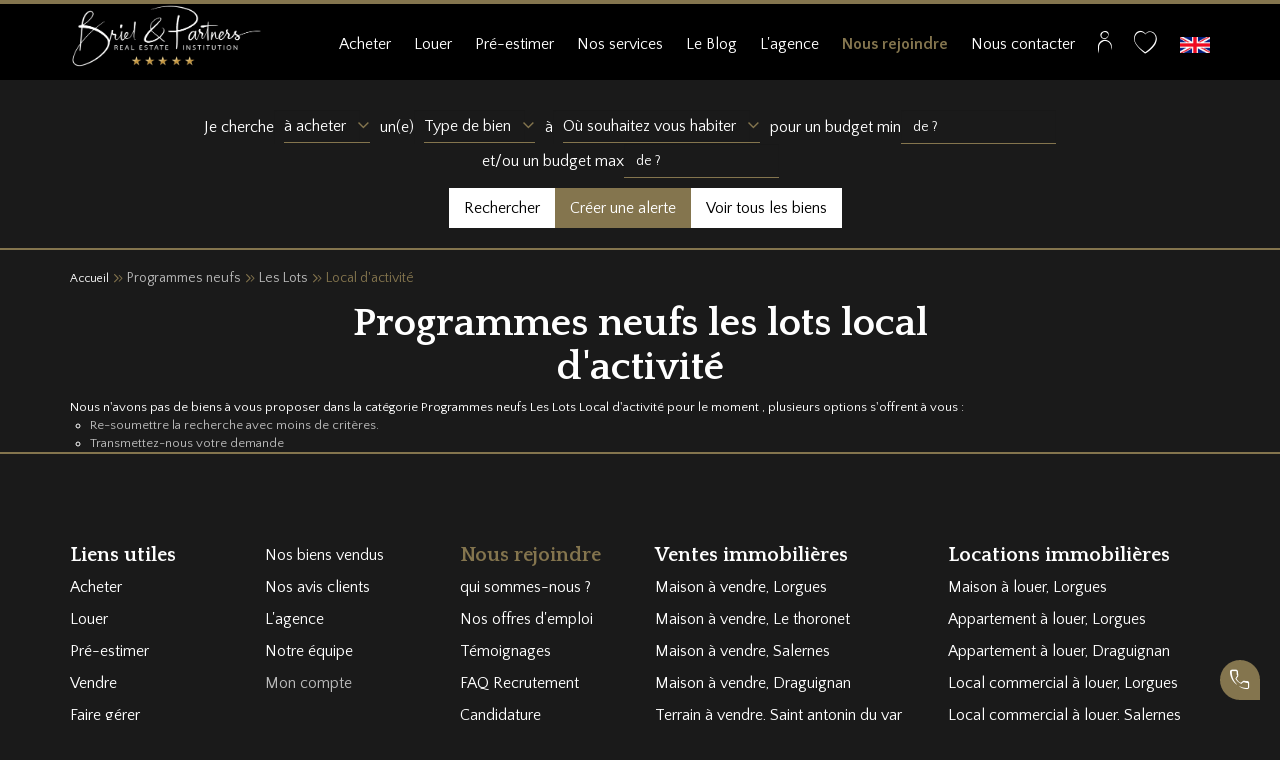

--- FILE ---
content_type: text/html; charset=UTF-8
request_url: https://www.briel-partners.com/type_bien/48-62-217/local-d-activite.html
body_size: 2337
content:
<!DOCTYPE html>
<html lang="en">
<head>
    <meta charset="utf-8">
    <meta name="viewport" content="width=device-width, initial-scale=1">
    <title></title>
    <style>
        body {
            font-family: "Arial";
        }
    </style>
    <script type="text/javascript">
    window.awsWafCookieDomainList = [];
    window.gokuProps = {
"key":"AQIDAHjcYu/GjX+QlghicBgQ/7bFaQZ+m5FKCMDnO+vTbNg96AGWDiMHfBzfycPW6PVIm66mAAAAfjB8BgkqhkiG9w0BBwagbzBtAgEAMGgGCSqGSIb3DQEHATAeBglghkgBZQMEAS4wEQQMSqSx5SJZC8D8GiKfAgEQgDtfuD20dnVcUu6XzMa9G+QvCkMuGOkX/k/wlSS1siI4xZx9eY4b9CRCIFJ3d6psXLbXLaXS8Kk1SBvRUA==",
          "iv":"CgAHNiOlagAAAHlY",
          "context":"e3xzBz9nILVndcvfD84o51FmnSaG7+XDMeA5n2Z9Mog+k1JXcCS5WlhiOQalmyvFeipv34aJcz7e6ZKNSuFWVcGi00MJdFiQuVKQxdvj9Q4iZ6TH39hjflVHyxroxlA+7jvHOCj/fqs5beCJ+VSyAAr9v3lnTbPBy8UobAoBJlRFlR421KsHDaYU8Wh1ryPWDRkXEvLnnleKuk3G0by3e5xgnag8gVgzP12/5uV0PnPc2FcM8U4NXm6YB3fnaZMthtk8pTKcBWnTSv9FX2YAJc+eTxzCp8hOFWBwct5ebuqrgI56XPg3iN461uilMeZ+ZzktLhv0IIdoaLRko0EklutS3fXdqZ7p5wRgvY0FC4fKd3D234+pbPBozHzsqB6u7/zVxCqoXamZQISLFqvDKvzoTDtoleTVsV2GQejars6xHmQnzJG3ZlKxHS+3+MkLwzbKPsQfDCe5PlUqfLP77tz1ctkI2L+g7qWsvthkGAW202bAb/PsmMxPYPnIXKpfUNhurgVnSIeq9GJlAQFJszwml2+mENumXGT2Cn02UtTdQEmvldTMDAlmEi0h9V9sh0ARp/yDYfAcGGYtbogtejVUJ447J/BCDOIpnHh59AHh6rTYfQLXhKxGuF1VArz0bbmo557+/Uk2KIMRRE3rpmF9VXsrFNPQ+agU5uzzzd626Gqej+BBDGqcwq/2nxUXPamRGmFa1rNVWySHWNi4AA7K38PR80nxUn4oDfH4ByUIfLnmu142nIsZQLFLHqEb/OLg4Fp+lI3q/0HVbV9tV1tqWq5agHAXf9pf2Jejolk="
};
    </script>
    <script src="https://7813e45193b3.47e58bb0.eu-west-3.token.awswaf.com/7813e45193b3/28fa1170bc90/1cc501575660/challenge.js"></script>
</head>
<body>
    <div id="challenge-container"></div>
    <script type="text/javascript">
        AwsWafIntegration.saveReferrer();
        AwsWafIntegration.checkForceRefresh().then((forceRefresh) => {
            if (forceRefresh) {
                AwsWafIntegration.forceRefreshToken().then(() => {
                    window.location.reload(true);
                });
            } else {
                AwsWafIntegration.getToken().then(() => {
                    window.location.reload(true);
                });
            }
        });
    </script>
    <noscript>
        <h1>JavaScript is disabled</h1>
        In order to continue, we need to verify that you're not a robot.
        This requires JavaScript. Enable JavaScript and then reload the page.
    </noscript>
</body>
</html>

--- FILE ---
content_type: text/css
request_url: https://www.briel-partners.com/office5_front/brielimmobilier/catalog/css/home.css
body_size: 8920
content:
.clearfix {
  *zoom: 1;
}
.clearfix:before,
.clearfix:after {
  display: table;
  content: "";
  line-height: 0;
}
.clearfix:after {
  clear: both;
}
.hide-text {
  font: 0/0 a;
  color: transparent;
  text-shadow: none;
  background-color: transparent;
  border: 0;
}
.input-block-level {
  display: block;
  width: 100%;
  min-height: 30px;
  -webkit-box-sizing: border-box;
  -moz-box-sizing: border-box;
  box-sizing: border-box;
}
@font-face {
  font-family: 'Glyphicons Halflings';
  src: url('../../catalog/scripts/bootstrap-3/fonts/glyphicons-halflings-regular.woff') format('woff');
}
.page_home #header {
  height: 100vh;
  display: block;
  align-items: unset;
  justify-content: unset;
  flex-direction: unset;
}
.page_home #header .header-menu {
  position: fixed;
  top: 0;
  left: 0;
}
.page_home #header .header-title {
  display: flex;
  height: 100%;
  justify-content: center;
  align-items: center;
  margin-bottom: 0px;
  text-align: left;
}
.page_home #header .header-search {
  position: absolute;
  bottom: -1px;
  padding: 50px 0;
  background: #000000;
}
#header {
  width: 100%;
  position: relative;
  z-index: 10;
}
#header.search-interne {
  height: 250px;
  border-bottom: solid 2px #84754e;
}
#header.search-interne .header-title {
  margin-bottom: 50px;
}
#header.search-interne .header-title h1 {
  font-size: 50px;
}
#header .header-menu {
  width: 100%;
  background-color: #000000;
  border-top: solid 4px #84754e;
  z-index: 10;
  height: 80px;
  -webkit-transition: all 0.3s ease-in-out;
  -moz-transition: all 0.3s ease-in-out;
  -ms-transition: all 0.3s ease-in-out;
  -o-transition: all 0.3s ease-in-out;
  transition: all 0.3s ease-in-out;
}
#header .header-menu .menu_social_header ul {
  list-style: none;
  position: absolute;
  right: 15px;
  top: -10px;
}
#header .header-menu .menu_social_header li {
  display: inline-block;
  font-size: 25px;
  margin: 0 5px;
}
#header .header-menu .menu_social_header li:last-child {
  margin-right: 0px;
}
#header .header-menu .container-menu {
  height: 80px;
  display: flex;
  justify-content: space-between;
  align-items: center;
}
#header .header-menu .container-menu .container-menu-logo {
  display: flex;
  flex-direction: column;
  justify-content: start;
  align-items: center;
  height: 100%;
}
#header .header-menu .container-menu .container-menu-logo .menu-logo {
  max-width: 100% !important;
  order: 1;
}
#header .header-menu .container-menu .container-menu-logo .menu-opinion {
  order: 3;
}
@media (min-width: 992px) {
  #header .header-menu .container-menu .container-menu-logo .menu-opinion {
    order: 2;
  }
}
#header .header-menu .container-menu .container-menu-logo .menu-desktop {
  justify-items: end;
  flex-grow: 1;
  order: 3;
}
#header .header-menu .container-menu .container-menu-logo .rating {
  order: 2;
}
@media (min-width: 992px) {
  #header .header-menu .container-menu .container-menu-logo .rating {
    order: 2;
  }
}
#header .header-menu .container-menu .container-menu-logo .rating .opinion-system iframe {
  margin-top: 0px !important;
  margin-bottom: 0px !important;
  max-width: 170px;
}
#header .header-menu .container-menu .burger-mobile {
  order: 3;
}
#header .header-menu .container-menu .logo-mobile {
  display: none;
}
#header .header-menu .container-menu .menu-logo,
#header .header-menu .container-menu .logo-mobile {
  max-width: 33%;
  height: 80%;
  -webkit-transition: all 0.3s ease-in-out;
  -moz-transition: all 0.3s ease-in-out;
  -ms-transition: all 0.3s ease-in-out;
  -o-transition: all 0.3s ease-in-out;
  transition: all 0.3s ease-in-out;
}
#header .header-menu .container-menu .menu-logo.active,
#header .header-menu .container-menu .logo-mobile.active {
  visibility: visible;
  opacity: 1;
}
#header .header-menu .container-menu .menu-logo .logo,
#header .header-menu .container-menu .logo-mobile .logo {
  object-fit: contain;
  -o-object-fit: contain;
  object-position: left;
  -o-object-position: left;
  max-width: 100%;
  height: 100% !important;
}
#header .header-menu .container-menu .home-logo.inactive {
  visibility: hidden;
  opacity: 0;
}
#header .header-menu .container-menu .menu-desktop .menu .list-links {
  padding: 0;
  list-style: none;
  margin-bottom: 0;
}
#header .header-menu .container-menu .menu-desktop .menu .list-links ul ul {
  padding: 0;
}
#header .header-menu .container-menu .menu-desktop .menu .list-links > li > ul {
  top: 100%;
  left: -90px;
}
#header .header-menu .container-menu .menu-desktop .menu .list-links > li > ul li > ul {
  top: 0;
  right: 100%;
}
#header .header-menu .container-menu .menu-desktop .menu .list-links li {
  display: inline-block;
  vertical-align: middle;
  padding: 0 10px;
  position: relative;
}
#header .header-menu .container-menu .menu-desktop .menu .list-links li:first-child {
  padding-left: 0;
}
#header .header-menu .container-menu .menu-desktop .menu .list-links li:last-child {
  padding-right: 0;
}
#header .header-menu .container-menu .menu-desktop .menu .list-links li a {
  font-size: 16px;
  font-weight: 300;
  color: #ffffff;
}
#header .header-menu .container-menu .menu-desktop .menu .list-links li.link-lang .picto img {
  height: 1em;
}
#header .header-menu .container-menu .menu-desktop .menu .list-links li > ul {
  display: none;
  position: absolute;
  padding: 0;
  background-color: rgba(255, 255, 255, 0.7);
}
#header .header-menu .container-menu .menu-desktop .menu .list-links li > ul li,
#header .header-menu .container-menu .menu-desktop .menu .list-links li > ul li:first-child,
#header .header-menu .container-menu .menu-desktop .menu .list-links li > ul li:last-child {
  padding: 0 10px;
  background: transparent;
  width: 155px;
  -webkit-transition: all 0.3s ease-in-out;
  -moz-transition: all 0.3s ease-in-out;
  -ms-transition: all 0.3s ease-in-out;
  -o-transition: all 0.3s ease-in-out;
  transition: all 0.3s ease-in-out;
}
#header .header-menu .container-menu .menu-desktop .menu .list-links li > ul li:hover,
#header .header-menu .container-menu .menu-desktop .menu .list-links li > ul li:first-child:hover,
#header .header-menu .container-menu .menu-desktop .menu .list-links li > ul li:last-child:hover,
#header .header-menu .container-menu .menu-desktop .menu .list-links li > ul li:focus,
#header .header-menu .container-menu .menu-desktop .menu .list-links li > ul li:first-child:focus,
#header .header-menu .container-menu .menu-desktop .menu .list-links li > ul li:last-child:focus,
#header .header-menu .container-menu .menu-desktop .menu .list-links li > ul li.active,
#header .header-menu .container-menu .menu-desktop .menu .list-links li > ul li:first-child.active,
#header .header-menu .container-menu .menu-desktop .menu .list-links li > ul li:last-child.active {
  background-color: #84754e;
}
#header .header-menu .container-menu .menu-desktop .menu .list-links li > ul li:hover a,
#header .header-menu .container-menu .menu-desktop .menu .list-links li > ul li:first-child:hover a,
#header .header-menu .container-menu .menu-desktop .menu .list-links li > ul li:last-child:hover a,
#header .header-menu .container-menu .menu-desktop .menu .list-links li > ul li:focus a,
#header .header-menu .container-menu .menu-desktop .menu .list-links li > ul li:first-child:focus a,
#header .header-menu .container-menu .menu-desktop .menu .list-links li > ul li:last-child:focus a,
#header .header-menu .container-menu .menu-desktop .menu .list-links li > ul li.active a,
#header .header-menu .container-menu .menu-desktop .menu .list-links li > ul li:first-child.active a,
#header .header-menu .container-menu .menu-desktop .menu .list-links li > ul li:last-child.active a {
  color: #ffffff;
}
#header .header-menu .container-menu .menu-desktop .menu .list-links li > ul li a,
#header .header-menu .container-menu .menu-desktop .menu .list-links li > ul li:first-child a,
#header .header-menu .container-menu .menu-desktop .menu .list-links li > ul li:last-child a {
  color: rgba(0, 0, 0, 0.7);
  text-decoration: none;
}
@media (min-width: 992px) and (max-width: 1199px) {
  #header .header-menu .container-menu .menu-desktop .menu .list-links li > ul li,
  #header .header-menu .container-menu .menu-desktop .menu .list-links li > ul li:first-child,
  #header .header-menu .container-menu .menu-desktop .menu .list-links li > ul li:last-child {
    width: 164px;
  }
}
#header .header-menu .container-menu .menu-desktop .menu .list-links li:hover a,
#header .header-menu .container-menu .menu-desktop .menu .list-links li:focus a,
#header .header-menu .container-menu .menu-desktop .menu .list-links li.active a {
  color: rgba(255, 255, 255, 0.7);
  text-decoration: none;
}
#header .header-menu .container-menu .menu-desktop .menu .list-links li:hover > ul,
#header .header-menu .container-menu .menu-desktop .menu .list-links li:focus > ul,
#header .header-menu .container-menu .menu-desktop .menu .list-links li.active > ul {
  display: block;
}
#header .header-menu .container-menu .menu-desktop .menu .list-links i {
  font-size: 1.4em;
}
#header .header-menu .container-menu .menu-desktop .menu .list-links .gold a {
  color: #84754e;
  font-weight: 700;
}
#header .header-menu .container-menu .burger-mobile {
  cursor: pointer;
}
#header .header-menu .container-menu .burger-mobile #btn_menu_mobile {
  display: block;
  padding: 10px 0;
  display: flex;
  flex-direction: column;
  font-size: 1.5em;
}
#header .header-menu .container-menu .burger-mobile #btn_menu_mobile #open {
  -webkit-transition: all 0.3s ease-in-out;
  -moz-transition: all 0.3s ease-in-out;
  -ms-transition: all 0.3s ease-in-out;
  -o-transition: all 0.3s ease-in-out;
  transition: all 0.3s ease-in-out;
}
#header .header-menu .container-menu .burger-mobile #btn_menu_mobile #open.active-ham {
  height: 0;
  opacity: 0;
}
#header .header-menu .container-menu .burger-mobile #btn_menu_mobile #close {
  height: 0;
  opacity: 0;
  -webkit-transition: all 0.3s ease-in-out;
  -moz-transition: all 0.3s ease-in-out;
  -ms-transition: all 0.3s ease-in-out;
  -o-transition: all 0.3s ease-in-out;
  transition: all 0.3s ease-in-out;
}
#header .header-menu .container-menu .burger-mobile #btn_menu_mobile #close.active-close {
  height: auto;
  opacity: 1;
}
#header .header-menu #menu_mobile {
  position: absolute;
  top: 100%;
  min-width: 100%;
  max-width: 100%;
  background-color: #1a1a1a;
  padding: 10px;
  height: 90vh;
  z-index: 20;
}
#header .header-menu #menu_mobile .menu {
  height: 100%;
}
#header .header-menu #menu_mobile .menu .list-links,
#header .header-menu #menu_mobile .menu ul {
  padding: 0;
  margin: 0;
  list-style: none;
}
#header .header-menu #menu_mobile .menu .list-links li,
#header .header-menu #menu_mobile .menu ul li {
  text-align: center;
  font-size: 20px;
}
#header .header-menu #menu_mobile .menu .list-links li.link-lang .picto img,
#header .header-menu #menu_mobile .menu ul li.link-lang .picto img {
  height: 1.2em;
}
#header .header-menu #menu_mobile .menu .list-links li a,
#header .header-menu #menu_mobile .menu ul li a {
  color: #ffffff;
}
#header .header-menu #menu_mobile .menu .list-links .gold a,
#header .header-menu #menu_mobile .menu ul .gold a {
  color: #84754e;
}
#header .header-menu #menu_mobile .menu .list-links {
  display: flex;
  flex-direction: column;
  justify-content: space-evenly;
  height: 100%;
}
#header .header-menu #menu_mobile .menu .list-links > li:not(:last-child) {
  margin-bottom: 5px;
}
#header .fixed {
  position: fixed;
  top: 0;
  left: 0;
}
#header .tel-fixed {
  position: fixed;
  bottom: 20px;
  right: 20px;
  z-index: 20;
}
#header .tel-fixed,
#header .tel-mobile {
  background: #84754e;
  width: 40px;
  height: 40px;
  border-radius: 50%;
  border-bottom-right-radius: 0;
  padding: 10px;
  -webkit-transition: all 0.3s ease-in-out;
  -moz-transition: all 0.3s ease-in-out;
  -ms-transition: all 0.3s ease-in-out;
  -o-transition: all 0.3s ease-in-out;
  transition: all 0.3s ease-in-out;
}
#header .tel-fixed .num-mobile,
#header .tel-mobile .num-mobile,
#header .tel-fixed .num-fixed,
#header .tel-mobile .num-fixed {
  visibility: hidden;
  opacity: 0;
}
#header .tel-fixed.open-tel,
#header .tel-mobile.open-tel {
  width: 160px;
  border-radius: 20px;
  border-bottom-right-radius: 0;
}
#header .tel-fixed.open-tel .num-mobile,
#header .tel-mobile.open-tel .num-mobile,
#header .tel-fixed.open-tel .num-fixed,
#header .tel-mobile.open-tel .num-fixed {
  visibility: visible;
  opacity: 1;
  margin-left: 10px;
  font-size: 18px;
}
#header .tel-fixed.open-tel .num-mobile:hover,
#header .tel-mobile.open-tel .num-mobile:hover,
#header .tel-fixed.open-tel .num-fixed:hover,
#header .tel-mobile.open-tel .num-fixed:hover {
  color: rgba(132, 117, 78, 0.7);
}
#header .tel-fixed:hover,
#header .tel-mobile:hover {
  text-decoration: none;
  background: rgba(132, 117, 78, 0.7);
}
#header .tel-fixed:hover a,
#header .tel-mobile:hover a {
  text-decoration: none;
}
#header .tel-fixed:hover i:before,
#header .tel-mobile:hover i:before {
  color: rgba(255, 255, 255, 0.7);
}
#header .tel-fixed i,
#header .tel-mobile i {
  font-size: 1.4em;
}
#header .tel-fixed i:before,
#header .tel-mobile i:before {
  -webkit-transition: all 0.3s ease-in-out;
  -moz-transition: all 0.3s ease-in-out;
  -ms-transition: all 0.3s ease-in-out;
  -o-transition: all 0.3s ease-in-out;
  transition: all 0.3s ease-in-out;
}
#header .header-title .row {
  display: flex;
  flex-wrap: wrap;
}
#header .header-title .col-left img {
  max-width: 100%;
}
#header .header-title .col-right {
  display: flex;
  flex-direction: column;
  justify-content: space-between;
  text-align: center;
}
#header .header-title .col-right .bloc-estim,
#header .header-title .col-right .bloc-recrut {
  display: flex;
  flex-direction: column;
  justify-content: center;
  height: 48%;
  padding: 20px;
}
#header .header-title .col-right .bloc-estim .icon-arrow-dropdown,
#header .header-title .col-right .bloc-recrut .icon-arrow-dropdown {
  font-size: 0.6em;
}
#header .header-title .col-right .bloc-estim p,
#header .header-title .col-right .bloc-recrut p {
  padding-bottom: 20px;
  padding-top: 15px;
}
#header .header-title .col-right .bloc-estim .cta,
#header .header-title .col-right .bloc-recrut .cta,
#header .header-title .col-right .bloc-estim a,
#header .header-title .col-right .bloc-recrut a {
  display: flex;
  justify-content: space-evenly;
  margin-bottom: -30px;
  opacity: 0;
  font-size: 14px;
  -webkit-transition: all 0.3s ease-in-out;
  -moz-transition: all 0.3s ease-in-out;
  -ms-transition: all 0.3s ease-in-out;
  -o-transition: all 0.3s ease-in-out;
  transition: all 0.3s ease-in-out;
}
#header .header-title .col-right .bloc-estim:hover .cta,
#header .header-title .col-right .bloc-recrut:hover .cta,
#header .header-title .col-right .bloc-estim:hover a,
#header .header-title .col-right .bloc-recrut:hover a {
  margin-bottom: 0;
  opacity: 1;
}
#header .header-title .col-right .bloc-estim {
  background: #000000;
}
#header .header-title .col-right .bloc-estim:hover h2 {
  color: #84754e;
}
#header .header-title .col-right .bloc-recrut {
  background: #84754e;
}
#header .header-title .col-right .bloc-recrut a {
  width: max-content;
}
#header .header-title .col-right .bloc-recrut:hover a {
  margin: 0 auto;
}
#header .header-title .col-right .bloc-recrut .blanc:before {
  color: #ffffff;
}
#header .header-title h2 {
  font-size: 20px;
  margin: 0;
  text-shadow: 0px 0px 20px rgba(0, 0, 0, 0.7);
}
#header .header-search {
  width: 100%;
  background: #1a1a1a;
  padding: 30px 0 0;
  z-index: 1;
}
#header .header-search .toggle-search .btn {
  margin: 10px 0;
  width: 100%;
}
#box_search {
  float: left;
  width: 100%;
  position: relative;
  z-index: 0;
}
#box_search .search-form {
  min-width: 100%;
  max-width: 100%;
}
#box_search .search-form form {
  display: flex;
  justify-content: center;
  align-items: center;
  flex-wrap: wrap;
  font-size: 16px;
}
#box_search .search-form .ctas {
  display: flex;
  width: 100%;
  justify-content: center;
  margin: 10px 0;
}
#box_search .search-form .item-search {
  float: left;
  padding-right: 20px;
  display: flex;
  align-items: center;
}
#box_search .search-form .item-search input::-webkit-outer-spin-button,
#box_search .search-form .item-search input::-webkit-inner-spin-button {
  -webkit-appearance: none;
  margin: 0;
}
#box_search .search-form .item-search input[type=number] {
  -moz-appearance: textfield;
}
#box_search .search-form .item-search .label-search {
  color: #ffffff;
}
#box_search .search-form .item-search .input-search .btn {
  padding: 5px 0;
  margin: 0 10px;
}
#box_search .search-form .item-search.search-submit {
  padding-right: 0;
  padding-left: 10px;
}
#box_search .search-form .item-search.search-submit .submit-btn {
  display: block;
  width: 100%;
}
#box_search .search-form .item-search.search-submit .submit-btn img {
  height: 100%;
  object-fit: contain;
  -o-object-fit: contain;
  object-position: center;
  -o-object-position: center;
}
#box_search .search-form .links-more-criteria {
  float: left;
  width: 100%;
  text-align: center;
  margin-top: 10px;
}
#box_search .search-form .links-more-criteria a {
  color: #ffffff;
}
.entry-header .page-header {
  display: block;
  position: relative;
  text-align: center;
  margin: 0px auto;
  font-size: 40px;
  width: 600px;
  max-width: 100%;
  border-bottom: 0;
  font-family: var(--font-2);
}
.breadcrumb {
  background: transparent;
  padding-left: 0;
  padding-right: 0;
  margin-bottom: 5px;
}
.breadcrumb span {
  color: #84754e;
}
.breadcrumb a span {
  color: #ffffff;
}
.breadcrumb a:hover,
.breadcrumb:focus {
  color: #ffffff;
}
.breadcrumb > li + li:before {
  content: "\e904";
  color: #84754e;
  font-family: 'briel' !important;
  font-style: normal;
  font-size: 0.6em;
}
.breadcrumb .fa-home {
  -webkit-transition: all 0.3s ease-in-out;
  -moz-transition: all 0.3s ease-in-out;
  -ms-transition: all 0.3s ease-in-out;
  -o-transition: all 0.3s ease-in-out;
  transition: all 0.3s ease-in-out;
}
.breadcrumb .fa-home:before {
  content: "Accueil";
  color: #ffffff;
  font-family: var(--font-1);
  font-size: 12px;
  -webkit-transition: all 0.3s ease-in-out;
  -moz-transition: all 0.3s ease-in-out;
  -ms-transition: all 0.3s ease-in-out;
  -o-transition: all 0.3s ease-in-out;
  transition: all 0.3s ease-in-out;
}
.breadcrumb .fa-home:hover:before {
  color: #84754e;
}
html {
  scroll-behavior: smooth;
  overflow-x: hidden;
}
body {
  color: #ffffff;
  background: #1a1a1a !important;
  font-family: var(--font-1);
  overflow-x: hidden;
}
input[type="text"] {
  color: #ffffff;
}
@font-face {
  font-family: 'Glyphicons Halflings';
  src: url('../../catalog/scripts/bootstrap-3/fonts/glyphicons-halflings-regular.woff') format('woff');
}
@font-face {
  font-family: 'briel';
  src: url('../fonts/briel.eot?w3zd23');
  src: url('../fonts/briel.woff?w3zd23') format('woff');
  font-weight: normal;
  font-style: normal;
  font-display: block;
}
[class^="icon-"],
[class*=" icon-"] {
  font-family: 'briel' !important;
  font-style: normal;
  font-weight: normal;
  font-variant: normal;
  text-transform: none;
  line-height: 1;
  -webkit-font-smoothing: antialiased;
  -moz-osx-font-smoothing: grayscale;
}
.icon-account:before {
  content: "\e900";
  color: #fff;
}
.icon-arrow-dropdown:before {
  content: "\e901";
  color: #84754e;
}
.icon-arrow-left:before {
  content: "\e902";
  color: #84754e;
}
.icon-arrow-right:before {
  content: "\e903";
  color: #84754e;
}
.icon-breadcrumb:before {
  content: "\e904";
  color: #84754e;
}
.icon-call:before {
  content: "\e905";
  color: #fff;
}
.icon-facebook:before {
  content: "\e906";
  color: #fff;
}
.icon-favori:before {
  content: "\e907";
  color: #fff;
}
.icon-linkedin:before {
  content: "\e908";
  color: #fff;
}
.icon-menu-close:before {
  content: "\e909";
  color: #fff;
}
.icon-menu-hamburger:before {
  content: "\e90a";
  color: #fff;
}
.icon-twitter:before {
  content: "\e90b";
  color: #fff;
}
a {
  color: rgba(255, 255, 255, 0.7);
  -webkit-transition: all 0.3s ease-in-out;
  -moz-transition: all 0.3s ease-in-out;
  -ms-transition: all 0.3s ease-in-out;
  -o-transition: all 0.3s ease-in-out;
  transition: all 0.3s ease-in-out;
}
a:hover,
a:focus,
a a.active {
  color: #84754e;
}
.btn {
  border-radius: 0;
  padding: 9px 15px;
  font-size: 16px;
}
.btn.btn-primary {
  background-color: #ffffff;
  color: #000000;
  border: 0;
  -webkit-transition: all 0.3s ease-in-out;
  -moz-transition: all 0.3s ease-in-out;
  -ms-transition: all 0.3s ease-in-out;
  -o-transition: all 0.3s ease-in-out;
  transition: all 0.3s ease-in-out;
}
.btn.btn-primary:hover,
.btn.btn-primary:focus,
.btn.btn-primary.active {
  border: 0;
  background-color: rgba(255, 255, 255, 0.7);
}
.btn.btn-secondary {
  background-color: #84754e;
  color: #ffffff;
  border: 0;
  -webkit-transition: all 0.3s ease-in-out;
  -moz-transition: all 0.3s ease-in-out;
  -ms-transition: all 0.3s ease-in-out;
  -o-transition: all 0.3s ease-in-out;
  transition: all 0.3s ease-in-out;
}
.btn.btn-secondary:hover,
.btn.btn-secondary:focus,
.btn.btn-secondary.active {
  border: 0;
  background-color: rgba(132, 117, 78, 0.7);
}
.btn .caret {
  font-family: 'briel';
  font-size: 0.4em;
  margin-top: -5px !important;
  border: none;
}
.btn .caret:before {
  content: "\e901";
  color: #84754e;
}
.btn-default.active,
.btn-default:active,
.open > .dropdown-toggle.btn-default,
.btn-default.active.focus,
.btn-default.active:focus,
.btn-default.active:hover,
.btn-default:active.focus,
.btn-default:active:focus,
.btn-default:active:hover,
.open > .dropdown-toggle.btn-default.focus,
.open > .dropdown-toggle.btn-default:focus,
.open > .dropdown-toggle.btn-default:hover {
  background: transparent;
  border: 0;
  border-bottom: solid 1px #84754e;
}
.form-control {
  border-radius: 0;
  background: #1A1A1A;
  border: 0;
  border-bottom: solid 1px #84754e;
  color: #fff;
}
.form-control .btn-default {
  border-radius: 0;
  background: transparent;
  border: 0;
  border-bottom: solid 1px #84754e;
  color: #fff;
}
.form-control:focus {
  box-shadow: 0 1px 1px rgba(0, 0, 0, 0.075), 0 0 8px #84754e;
  border-color: #84754e !important;
}
.form-control::placeholder {
  color: #fff;
}
#box_home_temoignages,
#box_actus,
#box_selection,
#box_home_actus,
#box_vendus {
  padding: 70px 0;
}
#box_home_temoignages h2,
#box_actus h2,
#box_selection h2,
#box_home_actus h2,
#box_vendus h2 {
  position: relative;
  text-align: center;
  margin: 20px 0;
  text-transform: uppercase;
  font-size: 16px;
  color: #84754e;
  font-family: var(--font-1);
  font-weight: 700;
  line-height: 1.7;
  letter-spacing: 1px;
  width: 100%;
  display: inline-block;
}
#box_home_temoignages h2 span,
#box_actus h2 span,
#box_selection h2 span,
#box_home_actus h2 span,
#box_vendus h2 span {
  display: block;
  font-size: 25px;
  font-weight: 300;
  color: #ffffff;
  text-transform: capitalize;
  font-family: var(--font-2);
}
#box_secteurs {
  background: #000000;
  padding-bottom: 70px;
}
#box_secteurs .list-secteurs {
  padding: 0;
  margin: 0;
  list-style: none;
}
#box_secteurs .list-secteurs .owl-item {
  position: relative;
}
#box_secteurs .list-secteurs .owl-item .text-secteur {
  position: absolute;
  top: 0;
  left: 0;
  width: 100%;
  height: 100%;
  display: flex;
  justify-content: center;
  align-items: center;
  flex-direction: column;
  text-shadow: 0px 0px 6px #000000;
  -webkit-transition: all 0.3s ease-in-out;
  -moz-transition: all 0.3s ease-in-out;
  -ms-transition: all 0.3s ease-in-out;
  -o-transition: all 0.3s ease-in-out;
  transition: all 0.3s ease-in-out;
}
#box_secteurs .list-secteurs .owl-item .text-secteur .secteur-name {
  color: #ffffff;
  font-weight: 300;
  font-size: 14px;
  text-align: center;
}
#box_secteurs .list-secteurs a {
  float: left;
  height: 250px;
  margin-bottom: 30px;
  position: relative;
}
#box_secteurs .list-secteurs a .visuel {
  width: 100%;
  height: 100%;
  position: absolute;
  top: 0;
  left: 0;
  padding: 0 15px;
}
#box_secteurs .list-secteurs a .visuel img {
  width: 100%;
  height: 100%;
  object-fit: cover;
  -o-object-fit: cover;
  object-position: center;
  -o-object-position: center;
  opacity: 0.8;
}
#box_secteurs .list-secteurs a .visuel-secteur {
  -webkit-transition: all 0.3s ease-in-out;
  -moz-transition: all 0.3s ease-in-out;
  -ms-transition: all 0.3s ease-in-out;
  -o-transition: all 0.3s ease-in-out;
  transition: all 0.3s ease-in-out;
}
#box_secteurs .list-secteurs a .visuel-hidden {
  opacity: 0;
  -webkit-transition: all 0.3s ease-in-out;
  -moz-transition: all 0.3s ease-in-out;
  -ms-transition: all 0.3s ease-in-out;
  -o-transition: all 0.3s ease-in-out;
  transition: all 0.3s ease-in-out;
}
#box_secteurs .list-secteurs a .text-secteur {
  position: absolute;
  top: 0;
  left: 0;
  width: 100%;
  height: 100%;
  display: flex;
  justify-content: center;
  align-items: center;
  flex-direction: column;
  font-family: var(--font-2);
  text-shadow: 0px 0px 6px #000000;
  -webkit-transition: all 0.3s ease-in-out;
  -moz-transition: all 0.3s ease-in-out;
  -ms-transition: all 0.3s ease-in-out;
  -o-transition: all 0.3s ease-in-out;
  transition: all 0.3s ease-in-out;
}
#box_secteurs .list-secteurs a .text-secteur .secteur-name {
  color: #ffffff;
  font-weight: 300;
  font-size: 20px;
  text-align: center;
}
#box_secteurs .list-secteurs a:hover .visuel-hidden {
  opacity: 1;
}
#box_secteurs .list-secteurs a:hover .visuel-secteur {
  opacity: 0;
}
#box_nos_services {
  background: #000000;
  padding-bottom: 70px;
}
#box_nos_services .container h2 {
  text-align: center;
  font-size: 31px;
  display: block;
}
#box_nos_services .list-service {
  padding: 0;
  margin: 0;
  list-style: none;
}
#box_nos_services .list-service .owl-item {
  position: relative;
}
#box_nos_services .list-service .owl-item .text-service {
  position: absolute;
  top: 0;
  left: 0;
  width: 100%;
  height: 100%;
  display: flex;
  justify-content: center;
  align-items: center;
  flex-direction: column;
  text-shadow: 0px 0px 6px #000000;
  -webkit-transition: all 0.3s ease-in-out;
  -moz-transition: all 0.3s ease-in-out;
  -ms-transition: all 0.3s ease-in-out;
  -o-transition: all 0.3s ease-in-out;
  transition: all 0.3s ease-in-out;
}
#box_nos_services .list-service .owl-item .text-service .service-name {
  color: #ffffff;
  font-weight: 300;
  font-size: 14px;
  text-align: center;
}
#box_nos_services .list-service .visuel-service .actu:hover {
  margin-top: -10px;
}
#box_nos_services .list-service .visuel-service .side-right:hover {
  margin-bottom: 35px;
}
#box_nos_services .list-service #test .visual:hover {
  margin-top: -10px;
}
#box_nos_services .list-service #test .side-right:hover {
  margin-bottom: 35px;
}
#box_nos_services .list-service a {
  float: left;
  height: 250px;
  margin-bottom: 30px;
  position: relative;
  transition: all 0.3s ease-i-out;
}
#box_nos_services .list-service a .visuel {
  width: 100%;
  height: 100%;
  position: absolute;
  top: 0;
  left: 0;
  padding: 0 15px;
}
#box_nos_services .list-service a .visuel img {
  width: 100%;
  height: 100%;
  object-fit: cover;
  -o-object-fit: cover;
  object-position: center;
  -o-object-position: center;
  opacity: 0.8;
}
#box_nos_services .list-service a .visuel-service {
  -webkit-transition: all 0.3s ease-in-out;
  -moz-transition: all 0.3s ease-in-out;
  -ms-transition: all 0.3s ease-in-out;
  -o-transition: all 0.3s ease-in-out;
  transition: all 0.3s ease-in-out;
}
#box_nos_services .list-service a .visuel-hidden {
  opacity: 0;
  -webkit-transition: all 0.3s ease-in-out;
  -moz-transition: all 0.3s ease-in-out;
  -ms-transition: all 0.3s ease-in-out;
  -o-transition: all 0.3s ease-in-out;
  transition: all 0.3s ease-in-out;
}
#box_nos_services .list-service a .text-service {
  position: absolute;
  top: 0;
  left: 0;
  width: 100%;
  height: 100%;
  display: flex;
  justify-content: center;
  align-items: center;
  flex-direction: column;
  font-family: var(--font-2);
  text-shadow: 0px 0px 6px #000000;
  -webkit-transition: all 0.3s ease-in-out;
  -moz-transition: all 0.3s ease-in-out;
  -ms-transition: all 0.3s ease-in-out;
  -o-transition: all 0.3s ease-in-out;
  transition: all 0.3s ease-in-out;
}
#box_nos_services .list-service a .text-service .service-name {
  color: #ffffff;
  font-weight: 300;
  font-size: 20px;
  text-align: center;
}
#box_nos_services .list-service a:hover .visuel-hidden {
  opacity: 1;
}
#box_nos_services .list-service a:hover .visuel-service {
  opacity: 0.5;
}
#box_selection,
#box_vendus {
  background: #1a1a1a;
}
#box_selection .bx-viewport,
#box_vendus .bx-viewport {
  border: none;
  box-shadow: none;
}
#box_selection #slider_selection,
#box_vendus #slider_selection {
  position: relative;
}
#box_selection .list-selection,
#box_vendus .list-selection,
#box_selection .list-vendus,
#box_vendus .list-vendus {
  padding: 0;
  margin: 0;
  list-style: none;
}
#box_selection .list-selection .item,
#box_vendus .list-selection .item,
#box_selection .list-vendus .item,
#box_vendus .list-vendus .item {
  position: relative;
  padding-left: 50%;
  background-color: #ffffff;
  margin-bottom: 30px;
  height: 400px;
}
#box_selection .list-selection .item .btn-selection,
#box_vendus .list-selection .item .btn-selection,
#box_selection .list-vendus .item .btn-selection,
#box_vendus .list-vendus .item .btn-selection {
  position: absolute;
  top: 15px;
  right: 50%;
  z-index: 1;
  padding: 5px;
  background-color: #84754e;
}
#box_selection .list-selection .item .btn-selection .conteneur_buy_now .btn_buy_now,
#box_vendus .list-selection .item .btn-selection .conteneur_buy_now .btn_buy_now,
#box_selection .list-vendus .item .btn-selection .conteneur_buy_now .btn_buy_now,
#box_vendus .list-vendus .item .btn-selection .conteneur_buy_now .btn_buy_now {
  font-size: 18px;
  color: #ffffff;
}
#box_selection .list-selection .item .btn-selection .conteneur_buy_now .btn_buy_now:hover,
#box_vendus .list-selection .item .btn-selection .conteneur_buy_now .btn_buy_now:hover,
#box_selection .list-vendus .item .btn-selection .conteneur_buy_now .btn_buy_now:hover,
#box_vendus .list-vendus .item .btn-selection .conteneur_buy_now .btn_buy_now:hover,
#box_selection .list-selection .item .btn-selection .conteneur_buy_now .btn_buy_now:focus,
#box_vendus .list-selection .item .btn-selection .conteneur_buy_now .btn_buy_now:focus,
#box_selection .list-vendus .item .btn-selection .conteneur_buy_now .btn_buy_now:focus,
#box_vendus .list-vendus .item .btn-selection .conteneur_buy_now .btn_buy_now:focus {
  color: #000000;
}
#box_selection .list-selection .item .picto-product,
#box_vendus .list-selection .item .picto-product,
#box_selection .list-vendus .item .picto-product,
#box_vendus .list-vendus .item .picto-product {
  position: absolute;
  top: 15px;
  left: 0;
  z-index: 1;
  padding: 5px 8px;
  text-transform: uppercase;
  background-color: #84754e;
  color: #ffffff;
}
#box_selection .list-selection .item .visuel-product,
#box_vendus .list-selection .item .visuel-product,
#box_selection .list-vendus .item .visuel-product,
#box_vendus .list-vendus .item .visuel-product {
  position: absolute;
  left: 0;
  top: 0;
  height: 100%;
  width: 50%;
}
#box_selection .list-selection .item .visuel-product img,
#box_vendus .list-selection .item .visuel-product img,
#box_selection .list-vendus .item .visuel-product img,
#box_vendus .list-vendus .item .visuel-product img {
  width: 100%;
  height: 100%;
  object-fit: cover;
  -o-object-fit: cover;
  object-position: center;
  -o-object-position: center;
}
#box_selection .list-selection .item .infos-product,
#box_vendus .list-selection .item .infos-product,
#box_selection .list-vendus .item .infos-product,
#box_vendus .list-vendus .item .infos-product {
  padding: 90px 70px;
  color: #000000;
}
#box_selection .list-selection .item .infos-product a,
#box_vendus .list-selection .item .infos-product a,
#box_selection .list-vendus .item .infos-product a,
#box_vendus .list-vendus .item .infos-product a {
  color: #000000;
}
#box_selection .list-selection .item .infos-product a:hover,
#box_vendus .list-selection .item .infos-product a:hover,
#box_selection .list-vendus .item .infos-product a:hover,
#box_vendus .list-vendus .item .infos-product a:hover {
  text-decoration: none;
}
#box_selection .list-selection .item .infos-product .inline,
#box_vendus .list-selection .item .infos-product .inline,
#box_selection .list-vendus .item .infos-product .inline,
#box_vendus .list-vendus .item .infos-product .inline {
  display: flex;
  align-items: center;
  margin-bottom: 40px;
}
#box_selection .list-selection .item .infos-product .products-name,
#box_vendus .list-selection .item .infos-product .products-name,
#box_selection .list-vendus .item .infos-product .products-name,
#box_vendus .list-vendus .item .infos-product .products-name {
  font-family: var(--font-2);
  font-size: 20px;
  margin-bottom: 20px;
  white-space: nowrap;
  overflow: hidden;
  text-overflow: ellipsis;
}
#box_selection .list-selection .item .infos-product .products-desc,
#box_vendus .list-selection .item .infos-product .products-desc,
#box_selection .list-vendus .item .infos-product .products-desc,
#box_vendus .list-vendus .item .infos-product .products-desc {
  overflow: hidden;
  display: -webkit-box;
  -webkit-line-clamp: 3;
  -webkit-box-orient: vertical;
  line-height: 1.8em;
  height: 5.4em;
  font-size: 16px;
  margin-bottom: 15px;
}
#box_selection .list-selection .item .infos-product .products-ref,
#box_vendus .list-selection .item .infos-product .products-ref,
#box_selection .list-vendus .item .infos-product .products-ref,
#box_vendus .list-vendus .item .infos-product .products-ref {
  font-size: 16px;
  color: #888888;
}
#box_selection .list-selection .item .infos-product .products-price,
#box_vendus .list-selection .item .infos-product .products-price,
#box_selection .list-vendus .item .infos-product .products-price,
#box_vendus .list-vendus .item .infos-product .products-price {
  float: left;
  font-size: 22px;
  color: #84754e;
}
#box_selection .list-selection .item .infos-product .products-price span,
#box_vendus .list-selection .item .infos-product .products-price span,
#box_selection .list-vendus .item .infos-product .products-price span,
#box_vendus .list-vendus .item .infos-product .products-price span {
  color: #000000;
  display: block;
}
#box_selection .list-selection .item .infos-product .products-price.vendu,
#box_vendus .list-selection .item .infos-product .products-price.vendu,
#box_selection .list-vendus .item .infos-product .products-price.vendu,
#box_vendus .list-vendus .item .infos-product .products-price.vendu {
  font-family: var(--font-2);
  text-transform: uppercase;
  font-size: 18px;
}
#box_selection .link-annonces,
#box_vendus .link-annonces {
  text-align: center;
}
#box_selection .owl-nav i,
#box_vendus .owl-nav i {
  font-size: 2em;
}
#box_selection .owl-nav .owl-next,
#box_vendus .owl-nav .owl-next {
  position: absolute;
  top: 40%;
  right: -40px;
}
#box_selection .owl-nav .owl-prev,
#box_vendus .owl-nav .owl-prev {
  position: absolute;
  top: 40%;
  left: -40px;
}
#box_home_temoignages {
  background: #000000;
  padding: 50px 0;
}
#box_home_temoignages h2 {
  text-align: left;
}
#box_home_temoignages iframe {
  margin-bottom: 25px;
}
#box_home_temoignages .contenu-slider {
  position: relative;
}
#box_home_temoignages .item-slider {
  background: #1a1a1a;
  border-left: solid 2px #84754e;
  padding: 25px;
}
#box_home_temoignages .item-slider .commentaire {
  font-style: italic;
  font-size: 18px;
  margin-bottom: 15px;
}
#box_home_temoignages .item-slider .origine span {
  display: block;
}
#box_home_temoignages .item-slider .origine .auteur {
  font-weight: 700;
}
#box_home_temoignages .owl-nav i {
  font-size: 2em;
}
#box_home_temoignages .owl-nav .owl-next {
  position: absolute;
  top: 40%;
  right: -40px;
}
#box_home_temoignages .owl-nav .owl-prev {
  position: absolute;
  top: 40%;
  left: -40px;
}
#box_home_temoignages .diamond {
  text-align: center;
  margin-top: -10%;
}
#box_home_temoignages .diamond img {
  max-width: 55%;
}
#box_home_actus .slides-actus,
#box_home_actus .actus {
  margin: 35px 0;
}
#box_home_actus .slides-actus a:hover,
#box_home_actus .actus a:hover {
  text-decoration: none;
}
#box_home_actus .btn {
  margin: 0 auto;
}
#box_home_actus .actus .actu:hover {
  margin-top: -10px;
}
#box_home_actus .actus .side-right:hover {
  margin-bottom: 35px;
}
#box_home_actus .actu {
  background: #ffffff;
  position: relative;
  -webkit-transition: all 0.3s ease-in-out;
  -moz-transition: all 0.3s ease-in-out;
  -ms-transition: all 0.3s ease-in-out;
  -o-transition: all 0.3s ease-in-out;
  transition: all 0.3s ease-in-out;
}
#box_home_actus .actu .img-actu {
  height: 210px;
  overflow: hidden;
}
#box_home_actus .actu .img-actu img {
  object-fit: cover;
  width: 100%;
  height: 100%;
}
#box_home_actus .actu .texte {
  padding: 28px 20px;
}
#box_home_actus .actu .title-actu {
  color: #000000;
  font-size: 18px;
  font-weight: 600;
  font-family: var(--font-2);
  margin-bottom: 10px;
}
#box_home_actus .actu .categorie {
  position: absolute;
  top: 15px;
  left: 0;
  z-index: 1;
  padding: 5px 8px;
  background-color: #84754e;
  color: #ffffff;
}
#box_home_actus .actu .desc-actu {
  color: #000000;
  font-size: 16px;
  font-weight: 500;
  margin-bottom: 15px;
  --lh: 2.5rem;
  line-height: var(--lh);
  --max-lines: 3;
  max-height: calc(var(--lh) * var(--max-lines));
  overflow: hidden;
}
#box_home_actus .actu .date {
  color: #888888;
}
#box_home_actus .side-right {
  margin-bottom: 25px;
}
#box_home_actus .side-right .img-actu {
  width: 35%;
  height: 194px;
  margin-bottom: 0;
}
#box_home_actus .side-right .texte {
  padding: 18px 20px;
  width: 60%;
  margin-left: 25px;
  height: auto;
}
#box_home_actus .side-right .desc-actu {
  --max-lines: 2;
}
#box_home_actus .flex-row {
  display: flex;
  align-items: center;
}
#box_home_actus .owl-nav i {
  font-size: 2em;
}
#box_home_actus .owl-nav .owl-next {
  position: absolute;
  top: 40%;
  right: -40px;
}
#box_home_actus .owl-nav .owl-prev {
  position: absolute;
  top: 40%;
  left: -40px;
}
#box_vendus {
  background: #000000;
}
#box_vendus .see-all {
  text-align: center;
}
.page_account #box_selection,
.panel {
  background-color: #ffffff;
  color: rgba(0, 0, 0, 0.4);
}
.page_account #box_selection a,
.panel a {
  color: rgba(0, 0, 0, 0.4);
}
.page_news .main-title {
  position: relative;
  text-align: center;
  margin: 20px 0;
  text-transform: uppercase;
  font-size: 16px;
  color: #84754e;
  font-family: var(--font-1);
  font-weight: 700;
  line-height: 1.7;
  letter-spacing: 1px;
  width: 100%;
  display: inline-block;
}
.page_news .main-title span {
  display: block;
  font-size: 25px;
  font-weight: 300;
  color: #ffffff;
  text-transform: capitalize;
  font-family: var(--font-2);
}
.page_news .cat-nav {
  margin: 0px 0 40px;
}
.page_news .cat-nav ul {
  display: flex;
  align-items: center;
  flex-wrap: wrap;
  justify-content: center;
  padding: 0;
}
.page_news .cat-nav ul li {
  list-style: none;
  margin: 0 5px;
  margin-bottom: 15px;
}
.page_news .cat-nav ul li a {
  padding: 4px 15px;
  background: #383838;
}
.page_news .cat-nav ul li a.enlighten {
  background: #84754E;
}
.page_news .cat-nav ul li a:hover {
  color: white;
}
.page_news .list-news {
  display: flex;
  flex-wrap: wrap;
}
.page_news .actu {
  background: #ffffff;
  position: relative;
  -webkit-transition: all 0.3s ease-in-out;
  -moz-transition: all 0.3s ease-in-out;
  -ms-transition: all 0.3s ease-in-out;
  -o-transition: all 0.3s ease-in-out;
  transition: all 0.3s ease-in-out;
  margin-bottom: 40px;
}
.page_news .actu:hover {
  margin-top: -10px;
}
.page_news .actu .img-actu {
  height: 210px;
  overflow: hidden;
}
.page_news .actu .img-actu img {
  object-fit: cover;
  width: 100%;
  height: 100%;
}
.page_news .actu .texte {
  padding: 28px 20px;
}
.page_news .actu .title-actu {
  color: #000000;
  font-size: 18px;
  font-weight: 600;
  font-family: var(--font-2);
  margin-bottom: 10px;
}
.page_news .actu .categorie {
  position: absolute;
  top: 15px;
  left: 0;
  z-index: 0;
  padding: 5px 8px;
  background-color: #84754e;
  color: #ffffff;
}
.page_news .actu .desc-actu {
  color: #000000;
  font-size: 16px;
  font-weight: 500;
  margin-bottom: 15px;
  --lh: 2.5rem;
  line-height: var(--lh);
  --max-lines: 3;
  max-height: calc(var(--lh) * var(--max-lines));
  overflow: hidden;
}
.page_news .actu .date {
  color: #888888;
}
.page_content h1,
.page_content h2,
.page_content h3,
.page_content h4 {
  font-family: var(--font-2) !important;
}
.page_content span,
.page_content p,
.page_content font {
  font-family: var(--font-1) !important;
}
.tooltip.top .tooltip-arrow {
  border-top-color: #84754e;
}
.tooltip .tooltip-inner {
  background-color: #84754e;
  border-radius: 0;
  max-width: 100%;
  white-space: nowrap;
}
.modal .modal-content {
  border: 1px solid #ffffff;
  background-color: #000000;
}
.modal .modal-header .close {
  color: #ffffff;
  opacity: 1;
}
.owl-nav .owl-next,
.owl-nav .owl-prev {
  outline: none;
}
h1,
h2,
h3 {
  font-family: var(--font-2);
}
article,
aside,
details,
figcaption,
figure,
footer,
header,
hgroup,
main,
menu,
nav,
section,
summary {
  float: left;
  width: 100%;
}
::selection {
  background-color: #000000;
  color: #ffffff;
}
::-moz-selection {
  background-color: #000000;
  color: #ffffff;
}
.page_estimation h1.entry-title.page-header {
  float: none;
}
.page_estimation #esti_mini select {
  color: white;
}
.page_content article {
  padding: 50px 0;
}
.page_content article .entry-header {
  margin-bottom: 30px;
}
.page_account #box_selection {
  padding: unset;
  margin-bottom: 20px;
  float: unset;
}
.page_account_seller .nav_seller2 ul > li {
  border-left: 1px solid #ffffff;
  border-right: 1px solid #ffffff;
}
.page_account_seller #chart_final_pos {
  float: left;
  width: 100%;
  margin-top: 30px;
}
.page_account_seller #chart_final_pos svg [fill="#00A79D"] {
  fill: #84754e;
}
.page_account_seller #chart_final_pos svg [fill="rgb(25,192,182)"] {
  fill: #84754e;
}
.page_account_seller #chart_final_pos svg tspan {
  font-family: var(--font-2);
}
.page_account_seller #flex_slider_bien .slides li a {
  display: block;
  height: 500px;
  width: 100%;
  background-size: cover;
  background-repeat: no-repeat;
  background-position: center;
}
.page_account_seller .nav_seller2 ul > li {
  background-color: #84754e;
}
.page_account_seller #cd-timeline .cd-timeline-content {
  box-shadow: 0 3px 0 #84754e;
  background: transparent;
}
.page_account_seller #cd-timeline .cd-timeline-img,
.page_account_seller #cd-timeline::before {
  background-color: #84754e;
}
.page_account_seller .container-publication > div > .img-responsive {
  height: 100px;
  object-fit: contain;
  -o-object-fit: contain;
  object-position: center;
  -o-object-position: center;
}
.table-striped > tbody > tr:nth-of-type(odd) {
  background: transparent;
}
.page_create_alerte_mail .alertes_liste .list-group-item {
  background: #1a1a1a;
  border-radius: 0;
  border: solid 1px #84754e;
}
.page_create_alerte_mail .alertes_liste .list-group-item .nav-pills {
  margin-bottom: 10px;
}
.page_create_alerte_mail .alertes_liste .list-group-item .nav-pills li button {
  border: solid 1px #84754e;
}
.page_create_alerte_mail .alertes_liste .list-group-item .nav-pills li button strong {
  color: #84754e;
}
.page_create_alerte_mail .form-horizontal .submit {
  border: none;
  border-radius: 0;
  padding: 10px;
  color: #000000;
}
.offres_emplois h1 {
  position: relative;
  text-align: center;
  margin: 20px 0;
  font-size: 16px;
  color: #84754e;
  font-family: var(--font-1);
  font-weight: 700;
  line-height: 1.7;
  letter-spacing: 1px;
  width: 100%;
  display: inline-block;
}
.offres_emplois h1 span {
  display: block;
  font-size: 25px;
  font-weight: 300;
  color: #ffffff;
  text-transform: capitalize;
  font-family: var(--font-2);
}
.offres_emplois #qui,
.offres_emplois #offres,
.offres_emplois #equipe,
.offres_emplois #faq {
  display: flex;
  flex-wrap: wrap;
  padding: 50px 0;
}
.offres_emplois #qui h2,
.offres_emplois #offres h2,
.offres_emplois #equipe h2,
.offres_emplois #faq h2 {
  width: 100%;
  text-align: center;
  margin: 20px 0;
  font-size: 20px;
  margin-bottom: 35px;
  display: block;
}
.offres_emplois #qui h3,
.offres_emplois #offres h3,
.offres_emplois #equipe h3,
.offres_emplois #faq h3 {
  font-size: 16px;
  width: 100%;
  text-align: center;
  margin-bottom: 35px;
}
.offres_emplois img {
  max-width: 100%;
}
.offres_emplois #qui {
  padding-bottom: 15px;
}
.offres_emplois #qui .row {
  display: flex;
  flex-wrap: wrap;
}
.offres_emplois #qui .col-left {
  padding-right: 0;
}
.offres_emplois #qui .col-right {
  padding-left: 0;
}
.offres_emplois #qui .text {
  background: #ffffff;
  color: #000000;
  padding: 50px 65px;
  text-align: left;
  font-size: 16px;
}
.offres_emplois #qui img {
  object-fit: cover;
  object-position: center;
  min-height: 100%;
  width: auto;
}
.offres_emplois #offres {
  padding-top: 15px;
}
.offres_emplois #offres .offer {
  display: block;
  -webkit-transition: all 0.3s ease-in-out;
  -moz-transition: all 0.3s ease-in-out;
  -ms-transition: all 0.3s ease-in-out;
  -o-transition: all 0.3s ease-in-out;
  transition: all 0.3s ease-in-out;
  position: relative;
}
.offres_emplois #offres .offer:hover {
  margin-top: -10px;
  text-decoration: none;
}
.offres_emplois #offres .offer .image-offer {
  object-fit: cover;
  object-position: center;
}
.offres_emplois #offres .offer .type-contrat {
  position: absolute;
  left: 0;
  top: 10px;
  padding: 3px 15px;
  background: #84754e;
  color: #ffffff;
}
.offres_emplois #offres .offer .infos-offre {
  background: #ffffff;
  color: #000000;
  padding: 25px;
  text-align: center;
}
.offres_emplois #offres .offer .infos-offre .title-offer {
  font-size: 22px;
  font-family: var(--font-2);
  margin-bottom: 15px;
}
.offres_emplois #offres .offer .infos-offre .more {
  display: flex;
  justify-content: center;
  align-items: center;
}
.offres_emplois #offres .offer .infos-offre .more .date {
  color: #888888;
}
.offres_emplois #equipe {
  background: #1a1a1a;
  display: block;
}
.offres_emplois #equipe .owl-nav i {
  font-size: 2em;
}
.offres_emplois #equipe .owl-nav .owl-next {
  position: absolute;
  top: 40%;
  right: -40px;
}
.offres_emplois #equipe .owl-nav .owl-prev {
  position: absolute;
  top: 40%;
  left: -40px;
}
.offres_emplois #equipe .owl-item {
  color: #000000;
}
.offres_emplois #equipe .owl-item .item {
  display: flex;
  align-items: stretch;
  flex-wrap: wrap;
}
.offres_emplois #equipe .owl-item .col-left {
  padding-right: 0;
}
.offres_emplois #equipe .owl-item .col-left .photo {
  display: flex;
  align-items: flex-end;
}
.offres_emplois #equipe .owl-item .photo,
.offres_emplois #equipe .owl-item .desc {
  background: #ffffff;
  width: 100%;
  height: 100%;
}
.offres_emplois #equipe .owl-item .nego-name {
  font-family: var(--font-2);
  font-size: 20px;
  margin-bottom: 20px;
}
.offres_emplois #equipe .owl-item img {
  max-height: 400px;
  width: auto;
  margin: 0 auto;
}
.offres_emplois #equipe .owl-item .col-right {
  padding-left: 0;
}
.offres_emplois #equipe .owl-item .col-right .desc {
  padding: 30px;
}
.offres_emplois #equipe .owl-item .col-right:before {
  content: "";
  display: block;
  height: 80%;
  width: 2px;
  background: #84754e;
  position: absolute;
  margin: 6% 0;
  left: -15px;
}
.offres_emplois #equipe .owl-item .col-right .desc-nego {
  font-size: 16px;
  line-height: 1.8;
}
.offres_emplois #faq {
  position: relative;
  display: block;
  background: #000000;
}
.offres_emplois #faq h3 {
  height: 40px;
}
.offres_emplois #faq .video {
  margin: 20px 0;
}
.offres_emplois #faq .video iframe {
  width: 100%;
}
.offres_emplois #faq .cta {
  width: 100%;
  text-align: center;
}
.offres_emplois #faq .owl-nav i {
  font-size: 2em;
}
.offres_emplois #faq .owl-nav .owl-next {
  position: absolute;
  top: 102%;
  right: 15px;
}
.offres_emplois #faq .owl-nav .owl-prev {
  position: absolute;
  top: 102%;
  right: 55px;
}
.fiche-offre {
  background: #000000;
  padding-bottom: 50px;
  font-size: 16px;
}
.fiche-offre h1 {
  font-size: 25px;
  color: #ffffff;
  font-family: var(--font-2);
  text-align: left;
  margin-bottom: 0;
}
.fiche-offre .subtitle {
  color: #84754e;
  font-weight: 700;
  text-transform: uppercase;
  display: flex;
  align-items: center;
  flex-wrap: wrap;
  margin-bottom: 30px;
}
.fiche-offre h2 {
  font-size: 18px;
}
.fiche-offre li::marker {
  color: #84754e;
}
.fiche-offre .repere {
  position: relative;
}
.fiche-offre .flotting {
  position: absolute;
  top: 40px;
  left: 0;
}
.fiche-offre .flotting .titre {
  font-family: var(--font-2);
  font-size: 18px;
}
.fiche-offre .flotting .entete {
  position: relative;
  overflow: hidden;
  max-height: 200px;
}
.fiche-offre .flotting .entete img {
  object-fit: cover;
  object-position: center;
  max-height: 100%;
  max-width: 100%;
  filter: brightness(0.3);
}
.fiche-offre .flotting .entete .infos {
  position: absolute;
  width: 100%;
  height: 100%;
  padding: 50px 30px;
  top: 0;
  text-align: center;
}
.fiche-offre .flotting .entete .infos .titre {
  color: #84754e;
}
.fiche-offre .flotting .entete .infos .subtitle-right {
  text-align: center;
  color: #ffffff;
  display: flex;
  align-items: center;
  justify-content: center;
}
.fiche-offre .flotting .entete .infos .subtitle-right .grey {
  color: #888888;
}
.fiche-offre .flotting .entete .infos .contrat {
  background: #84754e;
  width: max-content;
  margin: 0 auto;
  padding: 2px 15px;
  font-size: 14px;
}
.fiche-offre .flotting .contact {
  background: #84754e;
  text-align: center;
  padding: 50px 30px;
  font-size: 14px;
}
.fiche-offre .flotting .contact .ctas {
  display: flex;
  justify-content: space-between;
  flex-wrap: wrap;
}
.fiche-offre .flotting .contact .ctas a {
  width: 48%;
  font-size: 14px;
}
.fiche-offre .flotting .contact .ctas .num {
  display: block;
  visibility: hidden;
  opacity: 0;
  height: 0;
  background: #ffffff;
  -webkit-transition: all 0.3s ease-in-out;
  -moz-transition: all 0.3s ease-in-out;
  -ms-transition: all 0.3s ease-in-out;
  -o-transition: all 0.3s ease-in-out;
  transition: all 0.3s ease-in-out;
}
.fiche-offre .flotting .contact .ctas .show-num {
  visibility: visible;
  opacity: 1;
  height: auto;
  padding: 10px;
}
.fiche-offre .flotting .contact p {
  margin-bottom: 20px;
}
#box_form_recrutement {
  padding: 50px 0;
  position: relative;
  z-index: 10;
  background: #1a1a1a;
}
#box_form_recrutement .box-title {
  width: 50%;
  margin: 0 auto;
  text-align: center;
}
#box_form_recrutement .box-title h2 {
  font-size: 20px;
}
#box_form_recrutement .box-title p {
  margin: 15px 0;
}
#box_form_recrutement form {
  width: 50%;
  margin: 0 auto;
}
#box_form_recrutement form .line {
  display: flex;
  justify-content: space-between;
}
#box_form_recrutement form .line .input-item {
  width: 48%;
}
#box_form_recrutement form .input-item {
  margin: 10px 0;
  text-align: center;
}
#box_form_recrutement form .input-item .form-control {
  border: none;
  background: #000000;
  height: 40px;
}
#box_form_recrutement form .input-item .form-control.text {
  height: 150px;
}
#box_form_recrutement form .input-item.captcha {
  display: flex;
  flex-direction: column;
  justify-content: center;
}
#box_form_recrutement form .input-item.captcha div {
  margin: 5px auto;
}
#box_form_recrutement form .input-item.captcha div .fa-long-arrow-right {
  font-family: 'briel';
  margin: 25px 10px;
}
#box_form_recrutement form .input-item.captcha div .fa-long-arrow-right:before {
  content: "\e903";
  color: #84754e;
}
#box_form_recrutement form .input-item.captcha .help {
  position: relative;
}
#box_form_recrutement form .input-item.captcha .help .help-i {
  position: absolute;
  right: 10px;
  top: -15px;
  padding: 0 7px;
  background: #84754e;
  border-radius: 50%;
}
#box_form_recrutement form .input-item.captcha .help .help-i .gif {
  visibility: hidden;
  opacity: 0;
  position: absolute;
  top: -70px;
  right: 30px;
}
#box_form_recrutement form .input-item.captcha .help .help-i .gif img {
  max-width: 150px;
}
#box_form_recrutement form .input-item.captcha .help .help-i:hover .gif {
  visibility: visible;
  opacity: 1;
}
#box_form_recrutement form .input-item.captcha #div1,
#box_form_recrutement form .input-item.captcha #div2 {
  background: #272727;
  border: solid #383838 2px;
}
#box_form_recrutement form .input-item.captcha .drop-in {
  border-color: #84754e !important;
}
#box_form_recrutement form .jFiler-theme-default .jFiler-input {
  background: #272727;
  width: 80%;
  box-shadow: none;
  margin: 25px auto;
  color: #ffffff !important;
  height: 40px;
  border: 1px solid #383838;
}
#box_form_recrutement form .jFiler-theme-default .jFiler-input .jFiler-input-caption {
  padding-top: 11px;
}
#box_form_recrutement form .jFiler-theme-default .jFiler-input-button {
  background: #383838 !important;
  border-color: #383838 !important;
  color: #ffffff !important;
  padding-top: 11px;
}
#box_form_recrutement .mention-rgpd {
  text-align: center;
  color: #E5E5E5;
  font-size: 10px;
}
#footer {
  border-top: solid 2px #84754e;
  font-size: 16px;
  position: relative;
  z-index: 2;
}
#footer .menus-footer {
  padding: 70px 0;
}
#footer .menus-footer .menu-footer .list-links {
  list-style: none;
  padding: 0;
  margin: 0;
}
#footer .menus-footer .menu-footer .list-links li:not(:last-child) {
  margin-bottom: 10px;
}
#footer .menus-footer .menu-footer .list-links li a {
  color: #ffffff;
  text-decoration: none;
}
#footer .menus-footer .menu-footer .list-links li a:hover,
#footer .menus-footer .menu-footer .list-links li a:focus {
  color: #84754e;
}
#footer .menus-footer .menu-footer .second {
  margin-top: 20px;
}
#footer .menus-footer .menu-footer h3 {
  font-size: 20px;
}
#footer .menus-footer .menu-footer .recrut {
  color: #84754e;
}
#footer .reseaux {
  background-color: #000000;
  display: flex;
  justify-content: center;
  align-items: center;
  padding: 30px 0;
}
#footer .reseaux .list-links-social {
  display: flex;
  justify-content: center;
  padding: 0;
}
#footer .reseaux .list-links-social li {
  list-style-type: none;
  margin: 0 20px;
}
#footer .reseaux .list-links-social li a {
  -webkit-transition: all 0.3s ease-in-out;
  -moz-transition: all 0.3s ease-in-out;
  -ms-transition: all 0.3s ease-in-out;
  -o-transition: all 0.3s ease-in-out;
  transition: all 0.3s ease-in-out;
}
#footer .reseaux .list-links-social li a i {
  font-size: 1.3em;
  -webkit-transition: all 0.3s ease-in-out;
  -moz-transition: all 0.3s ease-in-out;
  -ms-transition: all 0.3s ease-in-out;
  -o-transition: all 0.3s ease-in-out;
  transition: all 0.3s ease-in-out;
}
#footer .reseaux .list-links-social li a:hover {
  text-decoration: none;
}
#footer .reseaux .list-links-social li a:hover i:before {
  color: #84754e;
}
#footer .footer-copyright {
  padding: 25px 0;
  text-align: center;
  color: rgba(255, 255, 255, 0.7);
}
#footer .footer-copyright .mentions {
  height: 100%;
  display: flex;
  justify-content: flex-start;
}
#footer .footer-copyright .text-copyright {
  display: flex;
  justify-content: flex-end;
}
#footer .footer-copyright .text-copyright img {
  max-height: 20px;
}
#footer .footer-copyright li {
  display: inline;
  vertical-align: middle;
  list-style: none;
}
@media (min-width: 1300px) {
  .container {
    width: 1260px;
  }
}
@media (max-width: 1199px) {
  .page_home #header {
    height: 800px;
  }
  .page_home #header .header-search {
    bottom: 50px;
  }
  #header .header-title h1 {
    font-size: 50px;
  }
  #header .header-title.search-interne .header-title h1 {
    font-size: 40px;
  }
  #header .header-menu .container-menu .menu-desktop .menu .list-links li {
    padding: 0 8px;
  }
  #header .header-menu .container-menu .menu-desktop .menu .list-links li a {
    font-size: 17px;
  }
  #box_secteurs .list-secteurs li {
    height: 270px;
  }
  #box_selection .list-selection .item .infos-product,
  #box_vendus .list-selection .item .infos-product {
    padding: 60px 50px;
  }
  .fiche-offre .flotting {
    position: initial;
  }
}
@media (max-width: 991px) {
  .page_home #header {
    height: auto;
  }
  .page_home #header .header-search {
    bottom: unset;
    position: relative;
    float: left;
    width: 100%;
  }
  .page_home #header .header-title {
    height: auto;
    margin-bottom: 30px;
  }
  #header,
  #header.search-interne {
    height: auto;
  }
  #header .header-title,
  #header.search-interne .header-title {
    margin-bottom: 30px;
  }
  #header .header-title h1 {
    font-size: 40px;
  }
  #header .header-title h2 {
    font-size: 25px;
  }
  #header .header-title .col-left {
    margin: 15px 0;
  }
  #header .header-title .col-right .bloc-estim,
  #header .header-title .col-right .bloc-recrut {
    overflow: hidden;
  }
  #header .header-title .col-right .bloc-estim .line,
  #header .header-title .col-right .bloc-recrut .line {
    display: flex;
    align-items: center;
    justify-content: center;
  }
  #header .header-title .col-right .bloc-estim .line .rotate,
  #header .header-title .col-right .bloc-recrut .line .rotate {
    -webkit-transition: all 0.3s ease-in-out;
    -moz-transition: all 0.3s ease-in-out;
    -ms-transition: all 0.3s ease-in-out;
    -o-transition: all 0.3s ease-in-out;
    transition: all 0.3s ease-in-out;
  }
  #header .header-title .col-right .bloc-estim p,
  #header .header-title .col-right .bloc-recrut p {
    opacity: 0;
    margin-bottom: -60px;
    height: 60px;
  }
  #header .header-title .col-right .bloc-estim .cta,
  #header .header-title .col-right .bloc-recrut .cta,
  #header .header-title .col-right .bloc-estim a,
  #header .header-title .col-right .bloc-recrut a {
    display: none;
  }
  #header .header-title .col-right .bloc-estim h2 {
    color: #84754e;
  }
  #header .header-title .col-right .dropdown {
    min-height: 250px;
  }
  #header .header-title .col-right .dropdown .rotate {
    transform: rotate(-180deg);
  }
  #header .header-title .col-right .dropdown p {
    opacity: 1;
    margin-bottom: 0px;
    margin: 25px 0;
    height: auto;
  }
  #header .header-title .col-right .dropdown .cta,
  #header .header-title .col-right .dropdown a {
    margin-bottom: 0;
    opacity: 1;
    display: flex;
  }
  #header .header-menu .container-menu .menu-desktop .menu .list-links li {
    padding: 0 5px;
  }
  #header .header-menu .container-menu .menu-desktop .menu .list-links li a {
    font-size: 15px;
  }
  #box_search .search-form .ctas {
    flex-direction: column;
  }
  #box_search .search-form .ctas .link-alert-create {
    width: 100%;
    margin: 5px 0;
  }
  #box_search .search-form .ctas .link-alert-create .link-alert {
    width: 100%;
  }
  #box_search .search-form .item-search {
    padding-right: 10px;
    padding-left: 10px;
    margin-bottom: 10px;
  }
  #box_search .search-form .item-search.search-submit {
    width: 100%;
    padding-left: 0;
    text-align: center;
  }
  #box_search .search-form .item-search.search-submit .submit-btn {
    height: 45px;
    margin-top: 10px;
  }
  #box_content,
  #box_secteurs,
  #box_selection,
  #box_vendus {
    padding: 50px 0;
  }
  #box_content h2,
  #box_secteurs h2,
  #box_selection h2,
  #box_vendus h2 {
    margin: 15px 0;
  }
  #box_content h2 span,
  #box_secteurs h2 span,
  #box_selection h2 span,
  #box_vendus h2 span {
    font-size: 20px;
  }
  #box_content h2::before,
  #box_secteurs h2::before,
  #box_selection h2::before,
  #box_vendus h2::before {
    margin-bottom: 10px;
  }
  #box_content h2::after,
  #box_secteurs h2::after,
  #box_selection h2::after,
  #box_vendus h2::after {
    margin-top: 10px;
  }
  #box_content h2::before,
  #box_secteurs h2::before,
  #box_selection h2::before,
  #box_vendus h2::before,
  #box_content h2::after,
  #box_secteurs h2::after,
  #box_selection h2::after,
  #box_vendus h2::after {
    height: 40px;
  }
  #box_selection .list-selection .item,
  #box_vendus .list-selection .item,
  #box_selection .list-vendus .item,
  #box_vendus .list-vendus .item {
    height: 350px;
  }
  #box_selection .list-selection .item .infos-product,
  #box_vendus .list-selection .item .infos-product,
  #box_selection .list-vendus .item .infos-product,
  #box_vendus .list-vendus .item .infos-product {
    padding: 50px 30px;
  }
  #box_selection .list-selection .item .infos-product .products-name,
  #box_vendus .list-selection .item .infos-product .products-name,
  #box_selection .list-vendus .item .infos-product .products-name,
  #box_vendus .list-vendus .item .infos-product .products-name {
    font-size: 18px;
    margin-bottom: 10px;
  }
  #box_selection .list-selection .item .infos-product .products-desc,
  #box_vendus .list-selection .item .infos-product .products-desc,
  #box_selection .list-vendus .item .infos-product .products-desc,
  #box_vendus .list-vendus .item .infos-product .products-desc {
    line-height: 1.4em;
    height: 4.2em;
    font-size: 14px;
  }
  #box_selection .list-selection .item .infos-product .products-price,
  #box_vendus .list-selection .item .infos-product .products-price,
  #box_selection .list-vendus .item .infos-product .products-price,
  #box_vendus .list-vendus .item .infos-product .products-price,
  #box_selection .list-selection .item .infos-product .products-ref,
  #box_vendus .list-selection .item .infos-product .products-ref,
  #box_selection .list-vendus .item .infos-product .products-ref,
  #box_vendus .list-vendus .item .infos-product .products-ref {
    font-size: 14px;
  }
  #box_selection .list-selection .item .infos-product .products-link .btn.btn-primary,
  #box_vendus .list-selection .item .infos-product .products-link .btn.btn-primary,
  #box_selection .list-vendus .item .infos-product .products-link .btn.btn-primary,
  #box_vendus .list-vendus .item .infos-product .products-link .btn.btn-primary {
    padding: 8px 10px;
    font-size: 14px;
  }
  #box_secteurs #slider_secteurs {
    overflow: visible;
  }
  #box_secteurs #slider_secteurs .owl-stage-outer {
    overflow: visible;
  }
  #box_secteurs .owl-item {
    max-height: 100px;
  }
  #box_secteurs .owl-item .visuel {
    padding: 0 !important;
  }
  #box_secteurs .item,
  #box_secteurs .item a {
    min-width: 100%;
    margin: 0;
    padding: 0;
    max-height: 100px;
  }
  #box_secteurs .item a:hover .visuel-secteur {
    opacity: 1;
  }
  #qui {
    padding: 20px 0 0 0 !important;
  }
  #qui .col-left {
    padding-right: 15px !important;
  }
  #qui .col-right {
    padding-left: 15px !important;
  }
  #offres {
    padding-top: 10px !important;
  }
  #offres .offer {
    margin: 10px 0;
  }
  #equipe .col-right {
    padding-left: 15px !important;
  }
  #equipe .col-right:before {
    width: 80% !important;
    height: 2px !important;
    border-left: none;
    background: #84754e;
    left: 10% !important;
    top: -8px;
  }
  #equipe .col-left {
    padding-right: 15px !important;
  }
  #equipe .col-left img {
    max-height: 160px !important;
  }
  #equipe .owl-nav .owl-next {
    top: 102% !important;
    right: 40% !important;
  }
  #equipe .owl-nav .owl-prev {
    top: 102% !important;
    left: unset !important;
    right: 60% !important;
  }
  #box_form_recrutement .box-title {
    width: 100%;
  }
  #box_form_recrutement form {
    width: 100%;
  }
  #faq .cta {
    text-align: left !important;
  }
  #footer .logo {
    padding-bottom: 20px;
  }
  .entry-header .page-header {
    width: 500px;
    margin: 10px auto;
  }
  .entry-header .page-header::before,
  .entry-header .page-header::after {
    height: 40px;
  }
}
@media (max-width: 767px) {
  .page_home #header .header-title {
    margin: 30px 0;
  }
  .page_home #header .header-search {
    padding: 20px 0 0;
  }
  #header .header-title {
    margin: 30px 0;
  }
  #header .header-title h1 {
    font-size: 25px;
  }
  #header .header-title h2 {
    font-size: 20px;
  }
  #header .header-title h1,
  #header .header-title h2 {
    text-align: center;
    padding: 0 20px;
  }
  #header.search-interne .header-title h1 {
    font-size: 30px;
  }
  #header .header-menu .container-menu {
    padding: 0 5px;
  }
  #box_content h2,
  #box_secteurs h2,
  #box_selection h2,
  #box_vendus h2 {
    font-size: 14px;
    margin: 0 0 10px;
  }
  #box_content h2 span,
  #box_secteurs h2 span,
  #box_selection h2 span,
  #box_vendus h2 span {
    font-size: 22px;
  }
  #box_search .search-form .item-search.search-submit {
    width: 100%;
  }
  #box_secteurs .list-secteurs {
    overflow: hidden;
  }
  #box_secteurs .list-secteurs a {
    height: 120px;
  }
  #box_secteurs .list-secteurs a .text-secteur .secteur-name {
    font-size: 14px;
  }
  #box_secteurs .list-secteurs li,
  #box_secteurs .list-secteurs li:nth-child(3),
  #box_secteurs .list-secteurs li:nth-child(5),
  #box_secteurs .list-secteurs li:nth-child(7) {
    height: 170px;
    width: 100%;
    margin: 0 0 20px;
  }
  #box_secteurs .list-secteurs li .text-secteur {
    opacity: 1;
    background-color: rgba(0, 0, 0, 0.3);
  }
  #box_selection .list-selection .item,
  #box_vendus .list-selection .item,
  #box_selection .list-vendus .item,
  #box_vendus .list-vendus .item {
    padding: 0;
    height: 450px;
  }
  #box_selection .list-selection .item .visuel-product,
  #box_vendus .list-selection .item .visuel-product,
  #box_selection .list-vendus .item .visuel-product,
  #box_vendus .list-vendus .item .visuel-product {
    position: relative;
    width: 100%;
    height: 240px;
  }
  #box_selection .list-selection .item .infos-product,
  #box_vendus .list-selection .item .infos-product,
  #box_selection .list-vendus .item .infos-product,
  #box_vendus .list-vendus .item .infos-product {
    padding: 25px;
  }
  #box_selection .list-selection .item .infos-product .products-name,
  #box_vendus .list-selection .item .infos-product .products-name,
  #box_selection .list-vendus .item .infos-product .products-name,
  #box_vendus .list-vendus .item .infos-product .products-name {
    font-size: 16px;
  }
  #box_selection .list-selection .item .infos-product .inline,
  #box_vendus .list-selection .item .infos-product .inline,
  #box_selection .list-vendus .item .infos-product .inline,
  #box_vendus .list-vendus .item .infos-product .inline {
    margin-bottom: 10px;
  }
  #box_selection .list-selection .item .btn-selection,
  #box_vendus .list-selection .item .btn-selection,
  #box_selection .list-vendus .item .btn-selection,
  #box_vendus .list-vendus .item .btn-selection {
    right: 0;
  }
  #box_selection .link-annonces,
  #box_vendus .link-annonces {
    text-align: left;
  }
  #box_selection .owl-nav .owl-next,
  #box_vendus .owl-nav .owl-next {
    top: 102%;
    right: 0px;
  }
  #box_selection .owl-nav .owl-prev,
  #box_vendus .owl-nav .owl-prev {
    top: 102%;
    left: unset;
    right: 40px;
  }
  #box_selection .see-all,
  #box_vendus .see-all {
    text-align: left;
  }
  #box_home_actus,
  #box_home_temoignages {
    position: relative;
  }
  #box_home_actus .owl-nav .owl-next,
  #box_home_temoignages .owl-nav .owl-next {
    top: 102%;
    right: 0px;
  }
  #box_home_actus .owl-nav .owl-prev,
  #box_home_temoignages .owl-nav .owl-prev {
    top: 102%;
    left: unset;
    right: 40px;
  }
  #box_home_actus .slides-actus {
    margin-bottom: 0;
  }
  #box_home_actus .actu .texte {
    height: auto;
  }
  #box_home_actus .btn {
    margin: 0;
  }
  #qui .text {
    padding: 25px !important;
  }
  #box_form_recrutement form .input-item.captcha .help .help-i {
    right: -15px !important;
  }
  #footer .logo {
    object-position: center;
    -o-object-position: center;
  }
  #footer .menu-footer {
    margin-bottom: 20px;
  }
  #footer .menu-footer h3 {
    text-align: center;
  }
  #footer .menu-footer .list-links {
    text-align: center;
  }
  #footer .footer-copyright .text-copyright,
  #footer .footer-copyright .mentions {
    justify-content: center;
  }
  .entry-header .page-header {
    width: 70%;
    font-size: 20px;
  }
  .entry-header .page-header::before {
    margin-bottom: 10px;
  }
  .entry-header .page-header::after {
    margin-top: 10px;
  }
  .breadcrumb {
    margin-bottom: 10px;
    font-size: 12px;
  }
}
.page_products_info #box_fiche_contact .bloc-contact-agence .col-coordonnees .agence-product .agence-photo {
  margin: 15px;
}
.page_products_info #box_fiche_contact .bloc-contact-agence .col-coordonnees .agence-product .agence-photo .logo {
  width: 100%;
}
@media (max-width: 768px) {
  #box_home_temoignages .diamond {
    display: none;
  }
}


--- FILE ---
content_type: text/css
request_url: https://www.briel-partners.com/office5_front/brielimmobilier/catalog/css/listing.css
body_size: 1252
content:
.clearfix {
  *zoom: 1;
}
.clearfix:before,
.clearfix:after {
  display: table;
  content: "";
  line-height: 0;
}
.clearfix:after {
  clear: both;
}
.hide-text {
  font: 0/0 a;
  color: transparent;
  text-shadow: none;
  background-color: transparent;
  border: 0;
}
.input-block-level {
  display: block;
  width: 100%;
  min-height: 30px;
  -webkit-box-sizing: border-box;
  -moz-box-sizing: border-box;
  box-sizing: border-box;
}
@font-face {
  font-family: 'Glyphicons Halflings';
  src: url('../../catalog/scripts/bootstrap-3/fonts/glyphicons-halflings-regular.woff') format('woff');
}
#listing_bien .item-product {
  float: left;
  width: 100%;
  position: relative;
  padding-left: 50%;
  background-color: #ffffff;
  margin-bottom: 30px;
}
#listing_bien .item-product .btn-selection {
  position: absolute;
  top: 0;
  left: 0;
  z-index: 1;
  padding: 5px;
  background-color: #ffffff;
}
#listing_bien .item-product .btn-selection .conteneur_buy_now .btn_buy_now {
  font-size: 18px;
  color: #000000;
}
#listing_bien .item-product .picto-product {
  position: absolute;
  top: 15px;
  right: 50%;
  z-index: 1;
  padding: 5px 8px;
  text-transform: uppercase;
  background-color: #ffffff;
  color: #84754e;
}
#listing_bien .item-product .visuel-product {
  position: absolute;
  left: 0;
  top: 0;
  height: 100%;
  width: 50%;
}
#listing_bien .item-product .visuel-product img {
  width: 100%;
  height: 100%;
  object-fit: cover;
  -o-object-fit: cover;
  object-position: center;
  -o-object-position: center;
}
#listing_bien .item-product .infos-product {
  float: left;
  width: 100%;
  padding: 90px 70px;
  color: #000000;
}
#listing_bien .item-product .infos-product .products-name {
  font-family: var(--font-2);
  text-transform: uppercase;
  font-size: 25px;
  margin-bottom: 20px;
  white-space: nowrap;
  overflow: hidden;
  text-overflow: ellipsis;
}
#listing_bien .item-product .infos-product .products-desc {
  overflow: hidden;
  display: -webkit-box;
  -webkit-line-clamp: 3;
  -webkit-box-orient: vertical;
  line-height: 1.8em;
  height: 5.4em;
  font-size: 16px;
  margin-bottom: 10px;
}
#listing_bien .item-product .infos-product .products-ref {
  font-size: 16px;
  margin-bottom: 10px;
}
#listing_bien .item-product .infos-product .products-price {
  float: left;
  font-size: 22px;
  color: #84754e;
}
#listing_bien .item-product .infos-product .products-price span {
  color: #000000;
  display: block;
}
#listing_bien .item-product .infos-product .products-link {
  float: right;
}
#listing_bien .item-product .infos-product .products-link .btn.btn-primary {
  color: #000000;
  border: 1px solid #000000;
  text-transform: uppercase;
  padding: 12px 20px;
  font-size: 16px;
}
#listing_bien .item-product .infos-product .products-link .btn.btn-primary:hover,
#listing_bien .item-product .infos-product .products-link .btn.btn-primary:focus {
  color: #84754e;
  border: 1px solid #84754e;
}
.search_link_rss {
  display: none;
}
.barre_navigation {
  float: left;
  width: 100%;
  margin-bottom: 20px;
}
.barre_navigation .nav-pagination {
  float: left;
  width: 100%;
}
.barre_navigation .nav-pagination .pagination {
  margin: 0;
  border-radius: 0;
}
.barre_navigation .nav-pagination .pagination li {
  display: inline-block;
  vertical-align: middle;
  margin-right: 10px;
}
.barre_navigation .nav-pagination .pagination li:last-child {
  margin-right: 0;
}
.barre_navigation .nav-pagination .pagination li > a,
.barre_navigation .nav-pagination .pagination li > span {
  border: 1px solid #ffffff;
  background: transparent;
  border-radius: 0;
  color: #ffffff;
  -webkit-transition: all 0.3s ease-in-out;
  -moz-transition: all 0.3s ease-in-out;
  -ms-transition: all 0.3s ease-in-out;
  -o-transition: all 0.3s ease-in-out;
  transition: all 0.3s ease-in-out;
}
.barre_navigation .nav-pagination .pagination li > a:hover,
.barre_navigation .nav-pagination .pagination li > span:hover,
.barre_navigation .nav-pagination .pagination li > a:focus,
.barre_navigation .nav-pagination .pagination li > span:focus {
  border: 1px solid #84754e;
  color: #84754e;
}
.barre_navigation .nav-pagination .pagination li.active > a,
.barre_navigation .nav-pagination .pagination li.active > span {
  border: 1px solid #84754e;
  color: #84754e;
}
.barre_navigation .nav-sort {
  float: left;
  width: 100%;
  text-align: right;
}
.barre_navigation .nav-sort .list-sort {
  list-style: none;
  padding: 0;
  margin: 0;
}
.barre_navigation .nav-sort .list-sort li {
  display: inline-block;
  vertical-align: middle;
  margin-right: 10px;
}
.barre_navigation .nav-sort .list-sort li:last-child {
  margin-right: 0;
}
.barre_navigation.navbarre-bottom .nav-pagination {
  text-align: center;
}
.template_dumas .barre_navigation.navbarre-top {
  width: 65%;
  margin: 30px 0 60px;
}
@media (max-width: 1199px) {
  #listing_bien .item-product .infos-product {
    padding: 60px 50px;
  }
}
@media (max-width: 991px) {
  .template_dumas .barre_navigation.navbarre-top {
    width: 55%;
  }
  #listing_bien .item-product .infos-product {
    padding: 50px 30px;
  }
  #listing_bien .item-product .infos-product .products-name {
    font-size: 18px;
    margin-bottom: 10px;
  }
  #listing_bien .item-product .infos-product .products-desc {
    line-height: 1.4em;
    height: 4.2em;
    font-size: 14px;
  }
  #listing_bien .item-product .infos-product .products-price,
  #listing_bien .item-product .infos-product .products-ref {
    font-size: 14px;
  }
  #listing_bien .item-product .infos-product .products-link .btn.btn-primary {
    padding: 8px 10px;
    font-size: 14px;
  }
}
@media (max-width: 767px) {
  .search-interne #box_search .search-form {
    display: none;
  }
  #listing_bien .item-product {
    padding: 0;
  }
  #listing_bien .item-product .visuel-product {
    position: relative;
    width: 100%;
    height: 240px;
  }
  #listing_bien .item-product .infos-product {
    padding: 25px;
  }
  #listing_bien .item-product .infos-product .products-name {
    font-size: 16px;
  }
  #listing_bien .item-product .picto-product {
    right: 0;
  }
  .barre_navigation .nav-pagination,
  .barre_navigation .nav-sort {
    text-align: center;
  }
  .barre_navigation .nav-pagination ul li {
    margin-bottom: 10px;
  }
}


--- FILE ---
content_type: text/css
request_url: https://www.briel-partners.com/office5_front/brielimmobilier/catalog/css/fiche.css
body_size: 4123
content:
.clearfix {
  *zoom: 1;
}
.clearfix:before,
.clearfix:after {
  display: table;
  content: "";
  line-height: 0;
}
.clearfix:after {
  clear: both;
}
.hide-text {
  font: 0/0 a;
  color: transparent;
  text-shadow: none;
  background-color: transparent;
  border: 0;
}
.input-block-level {
  display: block;
  width: 100%;
  min-height: 30px;
  -webkit-box-sizing: border-box;
  -moz-box-sizing: border-box;
  box-sizing: border-box;
}
@font-face {
  font-family: 'Glyphicons Halflings';
  src: url('../../catalog/scripts/bootstrap-3/fonts/glyphicons-halflings-regular.woff') format('woff');
}
.page_products_info .title-product {
  float: left;
  width: 100%;
}
.page_products_info .title-product h1 {
  position: relative;
  text-align: center;
  margin: 20px 0;
  text-transform: uppercase;
  font-size: 16px;
  color: #84754e;
  font-family: var(--font-1);
  font-weight: 700;
  line-height: 1.7;
  letter-spacing: 1px;
  width: 100%;
  display: inline-block;
}
.page_products_info .title-product h1 span {
  display: block;
  font-size: 25px;
  font-weight: 300;
  color: #ffffff;
  text-transform: capitalize;
  font-family: var(--font-2);
}
.page_products_info .title-product h1::before,
.page_products_info .title-product h1::after {
  content: ' ';
  display: inline-block;
  height: 30px;
  border-left: 1px solid #84754e;
  width: 50%;
  margin-left: 50%;
}
.page_products_info .title-product h1::before {
  margin-bottom: 20px;
}
.page_products_info .title-product h1::after {
  margin-top: 30px;
}
.page_products_info .container-slider-product,
.page_products_info .container-vignettes-product {
  float: left;
  width: 100%;
  position: relative;
}
.page_products_info .container-slider-product .bx-wrapper,
.page_products_info .container-vignettes-product .bx-wrapper {
  height: 100%;
  margin: 0 auto;
}
.page_products_info .container-slider-product .bx-wrapper .bx-viewport,
.page_products_info .container-vignettes-product .bx-wrapper .bx-viewport {
  min-height: 100%;
  max-height: 100%;
  width: 100%;
  -moz-box-shadow: none;
  -webkit-box-shadow: none;
  box-shadow: none;
  border: 0;
  left: 0;
  background: transparent;
}
.page_products_info .container-slider-product {
  height: 650px;
  margin-bottom: 30px;
}
.page_products_info .container-slider-product .controls-slider .btn-prev,
.page_products_info .container-slider-product .controls-slider .btn-next {
  position: absolute;
  top: 0;
  height: 100%;
  width: 100px;
  z-index: 1;
  cursor: pointer;
  background-color: rgba(0, 0, 0, 0.7);
  opacity: 0;
  -webkit-transition: all 0.3s ease-in-out;
  -moz-transition: all 0.3s ease-in-out;
  -ms-transition: all 0.3s ease-in-out;
  -o-transition: all 0.3s ease-in-out;
  transition: all 0.3s ease-in-out;
}
.page_products_info .container-slider-product .controls-slider .btn-prev:hover,
.page_products_info .container-slider-product .controls-slider .btn-next:hover,
.page_products_info .container-slider-product .controls-slider .btn-prev:focus,
.page_products_info .container-slider-product .controls-slider .btn-next:focus {
  opacity: 1;
}
.page_products_info .container-slider-product .controls-slider .btn-prev {
  left: 0;
}
.page_products_info .container-slider-product .controls-slider .btn-prev .arrow-left {
  position: absolute;
  border-left: 2px solid #ffffff;
  border-bottom: 2px solid #ffffff;
  width: 30px;
  height: 30px;
  -moz-transform: rotate(45deg);
  -webkit-transform: rotate(45deg);
  -o-transform: rotate(45deg);
  -ms-transform: rotate(45deg);
  transform: rotate(45deg);
  top: calc(50% - 15px);
  left: calc(50% - 15px);
}
.page_products_info .container-slider-product .controls-slider .btn-next {
  right: 0;
}
.page_products_info .container-slider-product .controls-slider .btn-next .arrow-right {
  position: absolute;
  border-right: 2px solid #ffffff;
  border-bottom: 2px solid #ffffff;
  width: 30px;
  height: 30px;
  -moz-transform: rotate(-45deg);
  -webkit-transform: rotate(-45deg);
  -o-transform: rotate(-45deg);
  -ms-transform: rotate(-45deg);
  transform: rotate(-45deg);
  top: calc(50% - 15px);
  left: calc(50% - 15px);
}
.page_products_info .container-slider-product #slider_product {
  height: 100%;
}
.page_products_info .container-slider-product #slider_product .item-slider {
  height: 100%;
}
.page_products_info .container-slider-product #slider_product .item-slider a {
  cursor: zoom-in;
}
.page_products_info .container-slider-product #slider_product .item-slider img {
  height: 100%;
  width: 100%;
  object-fit: cover;
  -o-object-fit: cover;
  object-position: center;
  -o-object-position: center;
}
.page_products_info .container-vignettes-product {
  height: 120px;
  margin-bottom: 50px;
}
.page_products_info .container-vignettes-product #slider_product_vignettes {
  height: 100%;
}
.page_products_info .container-vignettes-product #slider_product_vignettes .item-slider {
  height: 100%;
  cursor: pointer;
}
.page_products_info .container-vignettes-product #slider_product_vignettes .item-slider img {
  height: 100%;
  width: 100%;
  object-fit: cover;
  -o-object-fit: cover;
  object-position: center;
  -o-object-position: center;
}
.page_products_info .infos-product {
  float: left;
  width: 100%;
}
.page_products_info .infos-product .price-product {
  float: left;
  width: 100%;
  font-family: var(--font-2);
  margin-bottom: 10px;
  font-size: 25px;
}
.page_products_info .infos-product .description-product {
  float: left;
  width: 100%;
}
.page_products_info .infos-product .description-product .mentions_bareme_product {
  display: none;
}
.page_products_info .infos-product .links-product .link-honoraires,
.page_products_info .infos-product .links-product .link-visite-virtuelle {
  display: inline-block;
}
.page_products_info .infos-product .list-share-product,
.page_products_info .infos-product .product-tools {
  float: left;
  width: 50%;
  list-style: none;
  padding: 0;
}
.page_products_info .infos-product .list-share-product li,
.page_products_info .infos-product .product-tools li {
  display: inline-block;
  vertical-align: middle;
  margin-right: 5px;
  padding: 5px;
  border: 1px solid transparent;
  -webkit-transition: all 0.3s ease-in-out;
  -moz-transition: all 0.3s ease-in-out;
  -ms-transition: all 0.3s ease-in-out;
  -o-transition: all 0.3s ease-in-out;
  transition: all 0.3s ease-in-out;
}
.page_products_info .infos-product .list-share-product li:last-child,
.page_products_info .infos-product .product-tools li:last-child {
  margin-right: 0;
}
.page_products_info .infos-product .list-share-product li .fa,
.page_products_info .infos-product .product-tools li .fa {
  font-size: 18px;
}
.page_products_info .infos-product .list-share-product li:first-child {
  padding-left: 0;
}
.page_products_info .infos-product .list-share-product li:not(:first-child):hover {
  border: 1px solid #ffffff;
}
.page_products_info .infos-product .product-tools li {
  padding: 5px;
}
.page_products_info .infos-product .product-tools li:hover {
  border: 1px solid #ffffff;
}
.page_products_info .infos-product .list-caracts {
  float: left;
  width: 100%;
  list-style: none;
  padding-left: 40px;
  margin-bottom: 20px;
}
.page_products_info .infos-product .list-caracts li {
  float: left;
  width: 100%;
  margin-bottom: 20px;
}
.page_products_info .infos-product .list-caracts li .picto,
.page_products_info .infos-product .list-caracts li .value {
  display: inline-block;
  vertical-align: middle;
}
.page_products_info .infos-product .list-caracts li .picto {
  width: 60px;
  margin-right: 10px;
}
.page_products_info .infos-product .list-caracts li .picto svg {
  width: 100%;
}
.page_products_info .infos-product .list-caracts li .picto svg path {
  fill: #ffffff;
}
.page_products_info .infos-product .list-caracts li .value {
  font-family: var(--font-2);
  font-size: 20px;
}
.page_products_info .product-caracteristiques,
.page_products_info .localisation-product,
.page_products_info #box_fiche_contact,
.page_products_info .products-rooms {
  float: left;
  width: 100%;
}
.page_products_info .product-caracteristiques h2,
.page_products_info .localisation-product h2,
.page_products_info #box_fiche_contact h2,
.page_products_info .products-rooms h2 {
  position: relative;
  text-align: center;
  margin: 20px 0;
  text-transform: uppercase;
  font-size: 16px;
  color: #84754e;
  font-family: var(--font-1);
  font-weight: 700;
  line-height: 1.7;
  letter-spacing: 1px;
  width: 100%;
  display: inline-block;
}
.page_products_info .product-caracteristiques h2 span,
.page_products_info .localisation-product h2 span,
.page_products_info #box_fiche_contact h2 span,
.page_products_info .products-rooms h2 span {
  display: block;
  font-size: 25px;
  font-weight: 300;
  color: #ffffff;
  text-transform: capitalize;
  font-family: var(--font-2);
}
.page_products_info .product-caracteristiques h2::before,
.page_products_info .localisation-product h2::before,
.page_products_info #box_fiche_contact h2::before,
.page_products_info .products-rooms h2::before,
.page_products_info .product-caracteristiques h2::after,
.page_products_info .localisation-product h2::after,
.page_products_info #box_fiche_contact h2::after,
.page_products_info .products-rooms h2::after {
  content: ' ';
  display: inline-block;
  height: 30px;
  border-left: 1px solid #84754e;
  width: 50%;
  margin-left: 50%;
}
.page_products_info .product-caracteristiques h2::before,
.page_products_info .localisation-product h2::before,
.page_products_info #box_fiche_contact h2::before,
.page_products_info .products-rooms h2::before {
  margin-bottom: 20px;
}
.page_products_info .product-caracteristiques h2::after,
.page_products_info .localisation-product h2::after,
.page_products_info #box_fiche_contact h2::after,
.page_products_info .products-rooms h2::after {
  margin-top: 30px;
}
.page_products_info .product-caracteristiques {
  float: left;
  width: 100%;
}
.page_products_info .product-caracteristiques .login-for-cart {
  float: left;
  width: 100%;
}
.page_products_info .product-caracteristiques .list-criteres-product {
  float: left;
  width: 100%;
}
.page_products_info .product-caracteristiques .list-criteres-product .panel {
  width: 50%;
}
.page_products_info .product-caracteristiques .list-criteres-product .panel.panel-default {
  border: 0;
  background: transparent;
  border-radius: 0;
  margin-bottom: 40px;
}
.page_products_info .product-caracteristiques .list-criteres-product .panel .panel-body {
  padding: 0 40px;
}
.page_products_info .product-caracteristiques .list-criteres-product .panel .panel-body h3 {
  font-family: var(--font-2);
  font-weight: 400;
  text-transform: uppercase;
  margin-top: 0;
  color: #ffffff;
  border-bottom: 1px solid rgba(255, 255, 255, 0.7);
  padding-bottom: 5px;
  margin-bottom: 15px;
}
.page_products_info .product-caracteristiques .list-criteres-product .panel .panel-body h3 img {
  display: none;
}
.page_products_info .product-caracteristiques .list-criteres-product .panel .panel-body h3 .pageSubHeading {
  font-weight: 400;
  text-align: left;
}
.page_products_info .product-caracteristiques .list-criteres-product .panel .panel-body .list-group .list-group-item {
  float: left;
  width: 100%;
  border: 0;
  background: transparent;
  border-radius: 0;
  padding: 0;
  margin-bottom: 5px;
}
.page_products_info .product-caracteristiques .list-criteres-product .panel .panel-body .list-group .list-group-item .col-sm-6 {
  float: left;
  width: 50%;
}
.page_products_info .product-caracteristiques .list-criteres-product .panel .panel-body .list-group .list-group-item .col-sm-6:first-child {
  text-transform: uppercase;
  color: rgba(255, 255, 255, 0.7);
}
.page_products_info .product-caracteristiques .list-criteres-product .panel .panel-body .list-group .list-group-item .col-sm-6:last-child b {
  font-weight: 400;
}
.page_products_info .product-caracteristiques .list-criteres-product .panel .panel-body .bilans_energie {
  width: 100%;
}
.page_products_info .product-caracteristiques .list-criteres-product .panel .panel-body .bilans_energie .dpe_item {
  float: left;
  padding: 0 5px;
  max-width: 50%;
}
.page_products_info .product-caracteristiques .list-criteres-product .panel .panel-body .bilans_energie .dpe_item img {
  float: left;
  min-width: 100%;
  object-fit: contain;
  object-position: center;
}
.page_products_info .products-rooms .boxText {
  font-size: 12px;
}
.page_products_info .products-rooms TR.productscriteres-even td {
  color: #ffffff;
}
.page_products_info .localisation-product .carto-product .google_maps_poi ul {
  list-style: none;
  padding: 0;
  margin: 0;
}
.page_products_info .localisation-product .carto-product .google_maps_poi ul li {
  float: left;
  width: 20%;
}
.page_products_info .localisation-product .carto-product .google_maps_poi ul li:first-child {
  width: 100%;
}
.page_products_info .localisation-product .kelquartier-product .carto {
  float: left;
  width: 100%;
}
.page_products_info .localisation-product .kelquartier-product .carto .carto-kelquartier {
  float: left;
  width: 100%;
  height: 350px;
}
.page_products_info .localisation-product .kelquartier-product .carto .poiList {
  float: left;
  width: 100%;
  margin-bottom: 10px;
}
.page_products_info .localisation-product .kelquartier-product .carto .poiList .pointOfInterest {
  float: left;
  margin-right: 5px;
  margin-bottom: 15px;
}
.page_products_info .localisation-product .kelquartier-product .carto .poiList .pointOfInterest .poiLink {
  cursor: pointer;
  text-decoration: none;
}
.page_products_info .localisation-product .kelquartier-product .carto .poiList .pointOfInterest .poiLink .label.picto_poi {
  font-size: 14px;
  font-weight: 400;
  -webkit-transition: all 0.3s ease-in-out;
  -moz-transition: all 0.3s ease-in-out;
  -ms-transition: all 0.3s ease-in-out;
  -o-transition: all 0.3s ease-in-out;
  transition: all 0.3s ease-in-out;
  color: #FFF;
  border-radius: 30px;
  padding: 5px 10px;
}
.page_products_info .localisation-product .kelquartier-product .carto .poiList .pointOfInterest .poiLink:hover .label.picto_poi,
.page_products_info .localisation-product .kelquartier-product .carto .poiList .pointOfInterest:nth-child(7n - 6) .poiLink:hover .label.picto_poi,
.page_products_info .localisation-product .kelquartier-product .carto .poiList .pointOfInterest:nth-child(7n - 5) .poiLink:hover .label.picto_poi,
.page_products_info .localisation-product .kelquartier-product .carto .poiList .pointOfInterest:nth-child(7n - 4) .poiLink:hover .label.picto_poi,
.page_products_info .localisation-product .kelquartier-product .carto .poiList .pointOfInterest:nth-child(7n - 3) .poiLink:hover .label.picto_poi,
.page_products_info .localisation-product .kelquartier-product .carto .poiList .pointOfInterest:nth-child(7n - 2) .poiLink:hover .label.picto_poi,
.page_products_info .localisation-product .kelquartier-product .carto .poiList .pointOfInterest:nth-child(7n - 1) .poiLink:hover .label.picto_poi,
.page_products_info .localisation-product .kelquartier-product .carto .poiList .pointOfInterest:nth-child(7n) .poiLink:hover .label.picto_poi,
.page_products_info .localisation-product .kelquartier-product .carto .poiList .pointOfInterest .poiLink:focus .label.picto_poi,
.page_products_info .localisation-product .kelquartier-product .carto .poiList .pointOfInterest:nth-child(7n - 6) .poiLink:focus .label.picto_poi,
.page_products_info .localisation-product .kelquartier-product .carto .poiList .pointOfInterest:nth-child(7n - 5) .poiLink:focus .label.picto_poi,
.page_products_info .localisation-product .kelquartier-product .carto .poiList .pointOfInterest:nth-child(7n - 4) .poiLink:focus .label.picto_poi,
.page_products_info .localisation-product .kelquartier-product .carto .poiList .pointOfInterest:nth-child(7n - 3) .poiLink:focus .label.picto_poi,
.page_products_info .localisation-product .kelquartier-product .carto .poiList .pointOfInterest:nth-child(7n - 2) .poiLink:focus .label.picto_poi,
.page_products_info .localisation-product .kelquartier-product .carto .poiList .pointOfInterest:nth-child(7n - 1) .poiLink:focus .label.picto_poi,
.page_products_info .localisation-product .kelquartier-product .carto .poiList .pointOfInterest:nth-child(7n) .poiLink:focus .label.picto_poi,
.page_products_info .localisation-product .kelquartier-product .carto .poiList .pointOfInterest .poiLink.actif .label.picto_poi,
.page_products_info .localisation-product .kelquartier-product .carto .poiList .pointOfInterest:nth-child(7n - 6) .poiLink.actif .label.picto_poi,
.page_products_info .localisation-product .kelquartier-product .carto .poiList .pointOfInterest:nth-child(7n - 5) .poiLink.actif .label.picto_poi,
.page_products_info .localisation-product .kelquartier-product .carto .poiList .pointOfInterest:nth-child(7n - 4) .poiLink.actif .label.picto_poi,
.page_products_info .localisation-product .kelquartier-product .carto .poiList .pointOfInterest:nth-child(7n - 3) .poiLink.actif .label.picto_poi,
.page_products_info .localisation-product .kelquartier-product .carto .poiList .pointOfInterest:nth-child(7n - 2) .poiLink.actif .label.picto_poi,
.page_products_info .localisation-product .kelquartier-product .carto .poiList .pointOfInterest:nth-child(7n - 1) .poiLink.actif .label.picto_poi,
.page_products_info .localisation-product .kelquartier-product .carto .poiList .pointOfInterest:nth-child(7n) .poiLink.actif .label.picto_poi {
  color: #ffffff;
  background-color: #84754e;
}
.page_products_info .localisation-product .kelquartier-product .carto .poiList .pointOfInterest:nth-child(7n - 6) .poiLink .label.picto_poi {
  background-color: #E28F00;
}
.page_products_info .localisation-product .kelquartier-product .carto .poiList .pointOfInterest:nth-child(7n - 5) .poiLink .label.picto_poi {
  background-color: #17BF6B;
}
.page_products_info .localisation-product .kelquartier-product .carto .poiList .pointOfInterest:nth-child(7n - 4) .poiLink .label.picto_poi {
  background-color: #97417D;
}
.page_products_info .localisation-product .kelquartier-product .carto .poiList .pointOfInterest:nth-child(7n - 3) .poiLink .label.picto_poi {
  background-color: #59A6BA;
}
.page_products_info .localisation-product .kelquartier-product .carto .poiList .pointOfInterest:nth-child(7n - 2) .poiLink .label.picto_poi {
  background-color: #EB2D3C;
}
.page_products_info .localisation-product .kelquartier-product .carto .poiList .pointOfInterest:nth-child(7n - 1) .poiLink .label.picto_poi {
  background-color: #0989F7;
}
.page_products_info .localisation-product .kelquartier-product .carto .poiList .pointOfInterest:nth-child(7n) .poiLink .label.picto_poi {
  background-color: #BA59B3;
}
.page_products_info .localisation-product .kelquartier-product .donneesQuartier {
  float: left;
  width: 100%;
}
.page_products_info .localisation-product .kelquartier-product .donneesQuartier .infoQuartier {
  width: 50%;
  margin-bottom: 40px;
  padding: 0 40px;
}
.page_products_info .localisation-product .kelquartier-product .donneesQuartier .infoQuartier .qInfoTitle h3 {
  font-family: var(--font-2);
  font-weight: 400;
  text-transform: uppercase;
  margin-top: 0;
  color: #ffffff;
  border-bottom: 1px solid rgba(255, 255, 255, 0.7);
  padding-bottom: 5px;
  margin-bottom: 15px;
}
.page_products_info .localisation-product .kelquartier-product .donneesQuartier .infoQuartier .info_quartier {
  float: left;
  width: 100%;
  margin-bottom: 5px;
}
.page_products_info .localisation-product .kelquartier-product .donneesQuartier .infoQuartier .info_quartier .info_quartier_text,
.page_products_info .localisation-product .kelquartier-product .donneesQuartier .infoQuartier .info_quartier .info_quartier_value {
  float: left;
  width: 50%;
}
.page_products_info .localisation-product .kelquartier-product .donneesQuartier .infoQuartier .info_quartier .info_quartier_text {
  text-transform: uppercase;
  color: var(--color-3-70);
}
.page_products_info #box_fiche_contact {
  float: left;
  width: 100%;
}
.page_products_info #box_fiche_contact .bloc-contact-agence {
  float: left;
  width: 100%;
  position: relative;
  background-color: #ffffff;
  color: #fff;
  padding: 40px 25px;
  background: #000;
}
.page_products_info #box_fiche_contact .bloc-contact-agence a {
  color: #84754e;
}
.page_products_info #box_fiche_contact .bloc-contact-agence a:hover,
.page_products_info #box_fiche_contact .bloc-contact-agence a:focus {
  color: #000000;
}
.page_products_info #box_fiche_contact .bloc-contact-agence .btn.btn-primary {
  color: rgba(0, 0, 0, 0.7);
  border: 1px solid rgba(0, 0, 0, 0.7);
  text-transform: uppercase;
}
.page_products_info #box_fiche_contact .bloc-contact-agence .btn.btn-primary:hover,
.page_products_info #box_fiche_contact .bloc-contact-agence .btn.btn-primary:focus,
.page_products_info #box_fiche_contact .bloc-contact-agence .btn.btn-primary.active {
  color: #84754e;
  border: 1px solid #84754e;
}
.page_products_info #box_fiche_contact .bloc-contact-agence .col-coordonnees {
  display: flex;
  flex-direction: column;
  justify-content: center;
  align-items: center;
  height: 100%;
  position: absolute;
  right: 0;
  top: 0;
}
.page_products_info #box_fiche_contact .bloc-contact-agence .col-coordonnees .nego-product {
  text-align: center;
  color: #000000;
  margin-bottom: 40px;
}
.page_products_info #box_fiche_contact .bloc-contact-agence .col-coordonnees .nego-product .nego-name {
  font-size: 24px;
  font-family: var(--font-2);
  font-weight: bold;
  text-transform: uppercase;
  margin-bottom: 5px;
  margin-bottom: 10px;
  line-height: 1em;
}
.page_products_info #box_fiche_contact .bloc-contact-agence .col-coordonnees .nego-product .nego-fonction,
.page_products_info #box_fiche_contact .bloc-contact-agence .col-coordonnees .nego-product .nego-num-rsac,
.page_products_info #box_fiche_contact .bloc-contact-agence .col-coordonnees .nego-product .nego-ville-rsac {
  font-size: 16px;
}
.page_products_info #box_fiche_contact .bloc-contact-agence .col-coordonnees .nego-product .links-nego {
  margin-top: 10px;
}
.page_products_info #box_fiche_contact .bloc-contact-agence .col-coordonnees .nego-product .links-nego .btn {
  margin: 0 5px;
  display: inline-block;
  vertical-align: middle;
}
.page_products_info #box_fiche_contact .bloc-contact-agence .col-coordonnees .agence-product {
  text-align: center;
  color: #fff;
}
.page_products_info #box_fiche_contact .bloc-contact-agence .col-coordonnees .agence-product .agence-name {
  font-size: 24px;
  font-family: var(--font-2);
  font-weight: bold;
  text-transform: uppercase;
  margin-bottom: 5px;
  margin-bottom: 10px;
  line-height: 1em;
}
.page_products_info #box_fiche_contact .bloc-contact-agence .col-coordonnees .agence-product .agence-localisation {
  font-size: 16px;
}
.page_products_info #box_fiche_contact .bloc-contact-agence .col-coordonnees .agence-product .links-contact {
  margin-top: 10px;
}
.page_products_info #box_fiche_contact .bloc-contact-agence .form-group .form-control {
  border: 0;
  -webkit-box-shadow: none;
  box-shadow: none;
  border-bottom: 1px solid #fff;
  padding-left: 0;
  color: #fff;
}
.page_products_info #box_fiche_contact .bloc-contact-agence .form-group .form-control:focus {
  border-color: transparent;
  outline: 0;
  -webkit-box-shadow: none;
  box-shadow: none;
}
.page_products_info #box_fiche_contact .bloc-contact-agence .form-group textarea.form-control {
  resize: vertical;
  border: 1px solid #fff;
  padding-left: 10px;
  margin-top: 20px;
  color: #fff;
}
.page_products_info #box_fiche_contact .bloc-contact-agence .bloc-captcha {
  text-align: center;
}
.page_products_info #box_fiche_contact .bloc-contact-agence .bloc-captcha [id^="captchaDragAndDrop_"] {
  margin: auto;
}
.page_products_info #box_fiche_contact .bloc-contact-agence .bloc-contact-btn {
  text-align: center;
}
.page_products_info #box_fiche_contact .bloc-contact-agence .mention-rgpd {
  font-size: 10px;
}
.page_products_info .mentions-product {
  float: left;
  width: 100%;
  font-size: 10px;
  padding: 20px 0;
  text-align: center;
  color: rgba(255, 255, 255, 0.7);
}
.page_products_info.template_baudelaire {
  /* version compatibilié baudelair */
}
.page_products_info.template_baudelaire .infos-product .list-caracts li .picto svg path {
  fill: #000000;
}
.page_products_info.template_baudelaire .product-caracteristiques .list-criteres-product .panel .panel-body h3,
.page_products_info.template_baudelaire .localisation-product .kelquartier-product .donneesQuartier .infoQuartier .qInfoTitle h3 {
  color: #000000;
  border-bottom: 1px solid rgba(0, 0, 0, 0.7);
}
.page_products_info.template_baudelaire #bien_similaires {
  color: #000000;
}
.page_products_info.template_baudelaire #bien_similaires .list-similaires .item-product .infos-product .products-link .btn.btn-primary,
.page_products_info.template_baudelaire #box_fiche_contact .bloc-contact-agence .btn.btn-primary {
  color: #ffffff;
}
.page_products_info.template_baudelaire .title-product h1::before,
.page_products_info.template_baudelaire .title-product h1::after,
.page_products_info.template_baudelaire .product-caracteristiques h2::before,
.page_products_info.template_baudelaire .product-caracteristiques h2::after,
.page_products_info.template_baudelaire .localisation-product h2::before,
.page_products_info.template_baudelaire .localisation-product h2::after,
.page_products_info.template_baudelaire #box_fiche_contact h2::before,
.page_products_info.template_baudelaire #box_fiche_contact h2::after,
.page_products_info.template_baudelaire .products-rooms h2::before,
.page_products_info.template_baudelaire .products-rooms h2::after,
.page_products_info.template_baudelaire #bien_similaires h2::before,
.page_products_info.template_baudelaire #bien_similaires h2::after {
  border-left: 1px solid #000000;
}
#modal_calcs .modal-title {
  font-family: var(--font-2);
  font-size: 35px;
  font-weight: bold;
}
#modal_calcs #tabs_calculatrices #iframe_calculatrice {
  width: 100%;
  height: 500px;
  margin-top: 20px;
}
legend {
  color: #ffffff;
}
form[name="endettement"]#endettement {
  padding: 15px;
}
body > .row {
  margin: 0;
}
#bien_similaires {
  float: left;
  width: 100%;
  padding: 20px 0;
  color: #ffffff;
}
#bien_similaires h2 {
  float: left;
  width: 100%;
  position: relative;
  text-align: center;
  margin: 20px 0;
  text-transform: uppercase;
  font-size: 30px;
}
#bien_similaires h2 span {
  display: block;
  font-size: 20px;
  font-weight: 300;
  color: rgba(255, 255, 255, 0.7);
  margin-bottom: 10px;
}
#bien_similaires h2::before,
#bien_similaires h2::after {
  content: ' ';
  display: inline-block;
  height: 50px;
  border-left: 1px solid #ffffff;
  width: 50%;
  margin-left: 50%;
}
#bien_similaires h2::before {
  margin-bottom: 20px;
}
#bien_similaires h2::after {
  margin-top: 30px;
}
#bien_similaires .list-similaires {
  float: left;
  width: 100%;
  padding: 0;
  margin: 0;
  list-style: none;
}
#bien_similaires .list-similaires .item-product {
  float: left;
  width: 100%;
  position: relative;
  padding-left: 50%;
  background-color: #ffffff;
  margin-bottom: 30px;
}
#bien_similaires .list-similaires .item-product .btn-selection {
  position: absolute;
  top: 0;
  left: 0;
  z-index: 1;
  padding: 5px;
  background-color: #ffffff;
}
#bien_similaires .list-similaires .item-product .btn-selection .conteneur_buy_now .btn_buy_now {
  font-size: 18px;
  color: #84754e;
}
#bien_similaires .list-similaires .item-product .btn-selection .conteneur_buy_now .btn_buy_now:hover,
#bien_similaires .list-similaires .item-product .btn-selection .conteneur_buy_now .btn_buy_now:focus {
  color: #000000;
}
#bien_similaires .list-similaires .item-product .picto-product {
  position: absolute;
  top: 15px;
  right: 50%;
  z-index: 1;
  padding: 5px 8px;
  text-transform: uppercase;
  background-color: #ffffff;
  color: #84754e;
}
#bien_similaires .list-similaires .item-product .visuel-product {
  position: absolute;
  left: 0;
  top: 0;
  height: 100%;
  width: 50%;
}
#bien_similaires .list-similaires .item-product .visuel-product img {
  width: 100%;
  height: 100%;
  object-fit: cover;
  -o-object-fit: cover;
  object-position: center;
  -o-object-position: center;
}
#bien_similaires .list-similaires .item-product .infos-product {
  float: left;
  width: 100%;
  padding: 90px 70px;
  color: #000000;
}
#bien_similaires .list-similaires .item-product .infos-product .products-name {
  font-family: var(--font-2);
  text-transform: uppercase;
  font-size: 25px;
  margin-bottom: 20px;
  white-space: nowrap;
  overflow: hidden;
  text-overflow: ellipsis;
}
#bien_similaires .list-similaires .item-product .infos-product .products-desc {
  overflow: hidden;
  display: -webkit-box;
  -webkit-line-clamp: 3;
  -webkit-box-orient: vertical;
  line-height: 1.8em;
  height: 5.4em;
  font-size: 16px;
  margin-bottom: 10px;
}
#bien_similaires .list-similaires .item-product .infos-product .products-ref {
  font-size: 16px;
  margin-bottom: 10px;
}
#bien_similaires .list-similaires .item-product .infos-product .products-price {
  float: left;
  font-size: 22px;
  color: #84754e;
}
#bien_similaires .list-similaires .item-product .infos-product .products-price span {
  color: #000000;
  display: block;
}
#bien_similaires .list-similaires .item-product .infos-product .products-link {
  float: right;
}
#bien_similaires .list-similaires .item-product .infos-product .products-link .btn.btn-primary {
  float: right;
  color: #000000;
  border: 1px solid #000000;
  text-transform: uppercase;
  padding: 12px 20px;
  font-size: 16px;
}
#bien_similaires .list-similaires .item-product .infos-product .products-link .btn.btn-primary:hover,
#bien_similaires .list-similaires .item-product .infos-product .products-link .btn.btn-primary:focus {
  color: #84754e;
  border: 1px solid #84754e;
}
#bien_similaires .link-annonces {
  text-align: center;
}
#bien_similaires .link-annonces .btn.btn-primary {
  text-transform: uppercase;
  padding: 12px 20px;
  font-size: 16px;
}
@media (max-width: 1199px) {
  .page_products_info .container-slider-product {
    height: 600px;
  }
  #bien_similaires .list-similaires .item-product .infos-product {
    padding: 60px 50px;
  }
}
@media (max-width: 991px) {
  .page_products_info .title-product h1::before,
  .page_products_info .title-product h1::after {
    height: 40px;
  }
  .page_products_info .container-slider-product {
    height: 450px;
    margin-bottom: 20px;
  }
  .page_products_info .container-slider-product .controls-slider .btn-prev,
  .page_products_info .container-slider-product .controls-slider .btn-next {
    width: 70px;
  }
  .page_products_info .container-slider-product .controls-slider .btn-prev .arrow-left {
    left: calc(50% - 5px);
  }
  .page_products_info .container-slider-product .controls-slider .btn-next .arrow-right {
    left: calc(50% - 20px);
  }
  .page_products_info .container-vignettes-product {
    height: 80px;
    margin-bottom: 30px;
  }
  .page_products_info .product-caracteristiques h2,
  .page_products_info .localisation-product h2,
  .page_products_info #box_fiche_contact h2,
  .page_products_info .products-rooms h2,
  .page_products_info #bien_similaires h2 {
    font-size: 25px;
    width: 500px;
    float: unset;
    display: block;
    margin: 10px auto;
  }
  .page_products_info .product-caracteristiques h2::before,
  .page_products_info .localisation-product h2::before,
  .page_products_info #box_fiche_contact h2::before,
  .page_products_info .products-rooms h2::before,
  .page_products_info #bien_similaires h2::before,
  .page_products_info .product-caracteristiques h2::after,
  .page_products_info .localisation-product h2::after,
  .page_products_info #box_fiche_contact h2::after,
  .page_products_info .products-rooms h2::after,
  .page_products_info #bien_similaires h2::after {
    height: 40px;
  }
  .page_products_info .product-caracteristiques .list-criteres-product .panel .panel-body {
    padding: 0 30px;
  }
  .page_products_info .localisation-product .kelquartier-product .donneesQuartier .infoQuartier {
    margin-bottom: 30px;
    padding: 0 30px;
  }
  .page_products_info #box_fiche_contact .bloc-contact-agence .col-coordonnees .nego-product {
    margin-bottom: 25px;
  }
  .page_products_info #box_fiche_contact .bloc-contact-agence .col-coordonnees .nego-product .nego-name {
    font-size: 20px;
  }
  .page_products_info #box_fiche_contact .bloc-contact-agence .col-coordonnees .nego-product .nego-fonction,
  .page_products_info #box_fiche_contact .bloc-contact-agence .col-coordonnees .nego-product .nego-num-rsac,
  .page_products_info #box_fiche_contact .bloc-contact-agence .col-coordonnees .nego-product .nego-ville-rsac {
    font-size: 15px;
  }
  .page_products_info #box_fiche_contact .bloc-contact-agence .col-coordonnees .agence-product .agence-name {
    font-size: 20px;
  }
  .page_products_info #box_fiche_contact .bloc-contact-agence .col-coordonnees .agence-product .agence-localisation {
    font-size: 15px;
  }
  #bien_similaires .list-similaires .item-product .infos-product {
    padding: 50px 30px;
  }
  #bien_similaires .list-similaires .item-product .infos-product .products-name {
    font-size: 18px;
    margin-bottom: 10px;
  }
  #bien_similaires .list-similaires .item-product .infos-product .products-desc {
    line-height: 1.4em;
    height: 4.2em;
    font-size: 14px;
  }
  #bien_similaires .list-similaires .item-product .infos-product .products-price,
  #bien_similaires .list-similaires .item-product .infos-product .products-ref {
    font-size: 14px;
  }
  #bien_similaires .list-similaires .item-product .infos-product .products-link .btn.btn-primary {
    padding: 8px 10px;
    font-size: 14px;
  }
}
@media (max-width: 767px) {
  .page_products_info .title-product h1 {
    margin: 10px auto;
    font-size: 20px;
  }
  .page_products_info .title-product h1 span {
    font-size: 18px;
  }
  .page_products_info .title-product h1::before {
    margin-bottom: 10px;
  }
  .page_products_info .title-product h1::after {
    margin-top: 10px;
  }
  .page_products_info .container-slider-product {
    height: 220px;
  }
  .page_products_info .product-caracteristiques h2,
  .page_products_info .localisation-product h2,
  .page_products_info #box_fiche_contact h2,
  .page_products_info .products-rooms h2,
  .page_products_info #bien_similaires h2 {
    margin: 10px auto;
    font-size: 20px;
    width: 70%;
  }
  .page_products_info .product-caracteristiques h2::before,
  .page_products_info .localisation-product h2::before,
  .page_products_info #box_fiche_contact h2::before,
  .page_products_info .products-rooms h2::before,
  .page_products_info #bien_similaires h2::before {
    margin-bottom: 10px;
  }
  .page_products_info .product-caracteristiques h2::after,
  .page_products_info .localisation-product h2::after,
  .page_products_info #box_fiche_contact h2::after,
  .page_products_info .products-rooms h2::after,
  .page_products_info #bien_similaires h2::after {
    margin-top: 10px;
  }
  .page_products_info .product-caracteristiques h2 span,
  .page_products_info .localisation-product h2 span,
  .page_products_info #box_fiche_contact h2 span,
  .page_products_info .products-rooms h2 span,
  .page_products_info #bien_similaires h2 span {
    font-size: 18px;
  }
  .page_products_info .infos-product .links-product {
    float: left;
    width: 100%;
    margin-bottom: 20px;
  }
  .page_products_info .infos-product .links-product .link-honoraires {
    text-align: center;
  }
  .page_products_info .infos-product .list-caracts {
    padding: 0;
    text-align: center;
  }
  .page_products_info .infos-product .list-caracts li .picto {
    width: 50px;
    margin-right: 5px;
  }
  .page_products_info .infos-product .list-caracts li .value {
    font-size: 18px;
  }
  .page_products_info .infos-product .list-share-product,
  .page_products_info .infos-product .product-tools {
    width: 100%;
    text-align: center;
  }
  .page_products_info .infos-product .list-share-product ul,
  .page_products_info .infos-product .product-tools ul {
    padding-left: 0;
  }
  .page_products_info .product-caracteristiques .list-criteres-product .panel {
    width: 100%;
  }
  .page_products_info .product-caracteristiques .list-criteres-product .panel.panel-default {
    margin-bottom: 20px;
  }
  .page_products_info .product-caracteristiques .list-criteres-product .panel .panel-body {
    padding: 0 20px;
  }
  .page_products_info .product-caracteristiques .list-criteres-product .panel .panel-body h3 {
    font-size: 20px;
  }
  .page_products_info .localisation-product .kelquartier-product .donneesQuartier .infoQuartier {
    width: 100%;
    margin-bottom: 20px;
    padding: 0 20px;
  }
  .page_products_info .localisation-product .kelquartier-product .donneesQuartier .infoQuartier .qInfoTitle h3 {
    font-size: 20px;
  }
  .page_products_info #box_fiche_contact .bloc-contact-agence .col-coordonnees {
    position: relative;
    margin-bottom: 30px;
  }
  #bien_similaires .list-similaires .item-product {
    padding: 0;
  }
  #bien_similaires .list-similaires .item-product .visuel-product {
    position: relative;
    width: 100%;
    height: 240px;
  }
  #bien_similaires .list-similaires .item-product .infos-product {
    padding: 25px;
  }
  #bien_similaires .list-similaires .item-product .infos-product .products-name {
    font-size: 16px;
  }
  #bien_similaires .list-similaires .item-product .picto-product {
    right: 0;
  }
}


--- FILE ---
content_type: application/javascript
request_url: https://www.briel-partners.com/office5_front/brielimmobilier/catalog/scripts/site.js
body_size: 881
content:
$(document).ready(function(){

		$('#slider_selection').owlCarousel({
			margin: 10,
			nav: true,
			autoplay: true,
			autoplayTimeout:6000,
			loop: true,
			navText:["<i class='icon-arrow-left'></i>","<i class='icon-arrow-right'></i>"],
			responsive: {
				0: {
					items: 1
				},
				600: {
					items: 1
				},
				1000: {
					items: 1
				}
			}
		});
  
		$('#slider_secteurs').owlCarousel({
			margin: 10,
			nav: false,
			navText:["<i class='icon-arrow-left'></i>","<i class='icon-arrow-right'></i>"],
			responsive: {
				0: {
					items: 2
				},
				600: {
					items: 3
				},
				1000: {
					items: 3
				}
			}
		});
		$('#slider_nos_services').owlCarousel({
			margin: 10,
			nav: false,
			navText:["<i class='icon-arrow-left'></i>","<i class='icon-arrow-right'></i>"],
			responsive: {
				0: {
					items: 2
				},
				600: {
					items: 3
				},
				1000: {
					items: 3
				}
			}
		});

		$('#slider_temoignages').owlCarousel({
			margin: 10,
			nav: true,
			navText:["<i class='icon-arrow-left'></i>","<i class='icon-arrow-right'></i>"],
			responsive: {
				0: {
					items: 1
				},
				600: {
					items: 1
				},
				1000: {
					items: 1
				}
			}
		});
	
		$('#slider_actus').owlCarousel({
			margin: 10,
			nav: true,
			navText:["<i class='icon-arrow-left'></i>","<i class='icon-arrow-right'></i>"],
			responsive: {
				0: {
					items: 1
				},
				600: {
					items: 1
				},
				1000: {
					items: 1
				}
			}
		});

		$('#slider_vendus').owlCarousel({
			margin: 10,
			nav: true,
			navText:["<i class='icon-arrow-left'></i>","<i class='icon-arrow-right'></i>"],
			responsive: {
				0: {
					items: 1
				},
				600: {
					items: 1
				},
				1000: {
					items: 1
				}
			}
		});

		$('#slider_equipe').owlCarousel({
			margin: 10,
			nav: true,
			navText:["<i class='icon-arrow-left'></i>","<i class='icon-arrow-right'></i>"],
			responsive: {
				0: {
					items: 1
				},
				600: {
					items: 1
				},
				1000: {
					items: 1
				}
			}
		});

		$('#slider_faq').owlCarousel({
			margin: 10,
			nav: true,
			navText:["<i class='icon-arrow-left'></i>","<i class='icon-arrow-right'></i>"],
			responsive: {
				0: {
					items: 1
				},
				600: {
					items: 1
				},
				1000: {
					items: 1
				}
			}
		});
	
		$('.bloc-estim').on('click', function(){
			$(this).toggleClass('dropdown');
		});

		$('.bloc-recrut').on('click', function(){
			$(this).toggleClass('dropdown');
		});

		$('.telephone-offre').on('click', function(){
			$('.num').toggleClass('show-num');
		});

		$('.tel-fixed').on('click', function(){
			$(this).toggleClass('open-tel');
		});		

		$('.tel-mobile').on('click', function(){
			$(this).toggleClass('open-tel');
		});	

	if($('#header .header-menu').length > 0){
	 	sticky_menu();
	 	$(window).scroll(function(){
	 		sticky_menu();
	 	});
	 	$(window).resize(function(){
	 		sticky_menu();
	 	});
	
		function sticky_menu(){
	 		var height_top = 30;
	 		if($(window).innerWidth() < 768){
	 			height_top = 20;
	 		}
	 		if(window.scrollY > height_top){
	 			$('#header .header-menu').addClass('fixed');
				$('.home-logo').addClass('active');
	 		}else if(window.scrollY <= height_top) {
	 			$('#header .header-menu').removeClass('fixed');
				$('.home-logo').removeClass('active');
	 		}
	 	}

	}
	
    $('[data-toggle="tooltip"]').tooltip({container: 'body', trigger: "hover"});
	$('[data-toggle="popover"]').popover({container: 'body'});

    /** Stylisation des select */
    jQuery('.js-chosen').selectpicker();

    /** rï¿½cupï¿½ration des valeurs avant la soumission du formulaire de recherche */
    jQuery('.js-chosen').on('change', function() {
        $element = $(this);
        $target = $($element.data('value'));
        $modal = $($element.data('modal'));
        $selects = $(this).selectpicker('val');
        if ($selects) {
            var attr = $element.attr('multiple');
            var args = Array.prototype.slice.call($selects);
            if (typeof attr !== typeof undefined && attr !== false) {
                $target.val(args.join(','));
                $modal.val(args.join(','));
            } else {
                $target.val(args.join(''));
                $modal.val(args.join(''));
            }
        } else {
            $target.val('');
            $modal.val('');
        }
	});
	
});
function delete_poly(){}